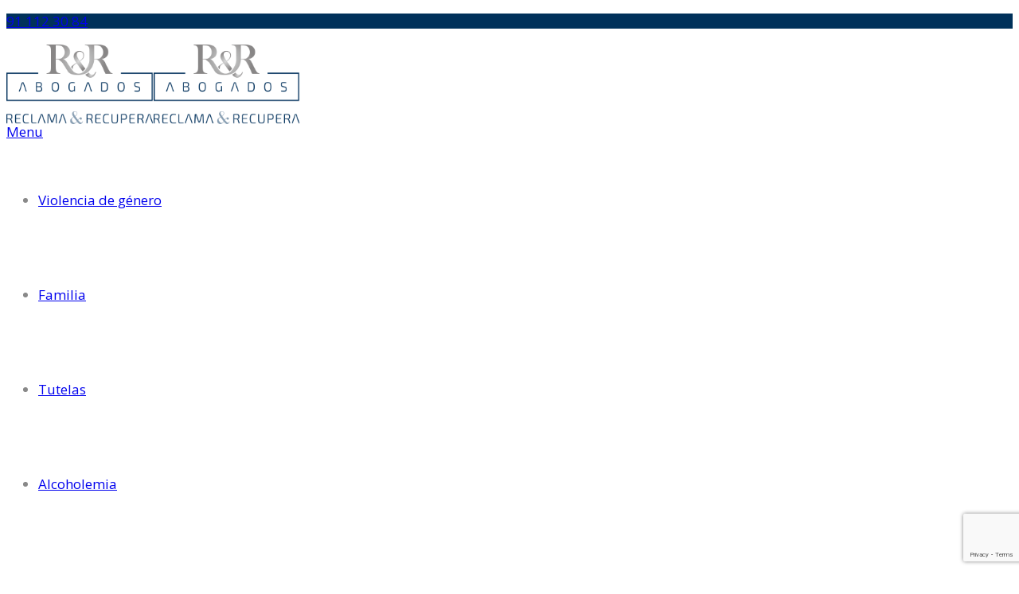

--- FILE ---
content_type: text/html; charset=UTF-8
request_url: https://www.reclamayrecupera.com/2019/04/11/
body_size: 26359
content:
<!DOCTYPE html>
<html lang="es">
<head>
	<meta charset="UTF-8" />
	<meta name="viewport" content="width=device-width, initial-scale=1, maximum-scale=1">
	<meta name="format-detection" content="telephone=no">
	<title>11 abril, 2019 - Reclama y Recupera Abogados</title>
	<link rel="profile" href="http://gmpg.org/xfn/11" />
	<link rel="pingback" href="https://www.reclamayrecupera.com/xmlrpc.php" />
    		<link rel="icon" type="image/x-icon" href="https://www.reclamayrecupera.com/wp-content/themes/lawoffice/skins/lawoffice/images/favicon.ico" />
    	<meta name='robots' content='noindex, follow' />
	<style>img:is([sizes="auto" i], [sizes^="auto," i]) { contain-intrinsic-size: 3000px 1500px }</style>
	
<!-- Google Tag Manager for WordPress by gtm4wp.com -->
<script data-cfasync="false" data-pagespeed-no-defer>
	var gtm4wp_datalayer_name = "dataLayer";
	var dataLayer = dataLayer || [];
</script>
<!-- End Google Tag Manager for WordPress by gtm4wp.com -->
	<!-- This site is optimized with the Yoast SEO plugin v26.8 - https://yoast.com/product/yoast-seo-wordpress/ -->
	<meta property="og:locale" content="es_ES" />
	<meta property="og:type" content="website" />
	<meta property="og:title" content="11 abril, 2019 - Reclama y Recupera Abogados" />
	<meta property="og:url" content="https://www.reclamayrecupera.com/2019/04/11/" />
	<meta property="og:site_name" content="Reclama y Recupera Abogados" />
	<meta name="twitter:card" content="summary_large_image" />
	<meta name="twitter:site" content="@reclamayrec" />
	<script type="application/ld+json" class="yoast-schema-graph">{"@context":"https://schema.org","@graph":[{"@type":"CollectionPage","@id":"https://www.reclamayrecupera.com/2019/04/11/","url":"https://www.reclamayrecupera.com/2019/04/11/","name":"11 abril, 2019 - Reclama y Recupera Abogados","isPartOf":{"@id":"https://www.reclamayrecupera.com/#website"},"primaryImageOfPage":{"@id":"https://www.reclamayrecupera.com/2019/04/11/#primaryimage"},"image":{"@id":"https://www.reclamayrecupera.com/2019/04/11/#primaryimage"},"thumbnailUrl":"https://www.reclamayrecupera.com/wp-content/uploads/2019/04/baja-maternidad.jpg","breadcrumb":{"@id":"https://www.reclamayrecupera.com/2019/04/11/#breadcrumb"},"inLanguage":"es"},{"@type":"ImageObject","inLanguage":"es","@id":"https://www.reclamayrecupera.com/2019/04/11/#primaryimage","url":"https://www.reclamayrecupera.com/wp-content/uploads/2019/04/baja-maternidad.jpg","contentUrl":"https://www.reclamayrecupera.com/wp-content/uploads/2019/04/baja-maternidad.jpg","width":800,"height":450,"caption":"baja maternidad"},{"@type":"BreadcrumbList","@id":"https://www.reclamayrecupera.com/2019/04/11/#breadcrumb","itemListElement":[{"@type":"ListItem","position":1,"name":"Portada","item":"https://www.reclamayrecupera.com/"},{"@type":"ListItem","position":2,"name":"Archivos por 11 abril, 2019"}]},{"@type":"WebSite","@id":"https://www.reclamayrecupera.com/#website","url":"https://www.reclamayrecupera.com/","name":"Reclama y Recupera Abogados","description":"Despacho de Abogados","potentialAction":[{"@type":"SearchAction","target":{"@type":"EntryPoint","urlTemplate":"https://www.reclamayrecupera.com/?s={search_term_string}"},"query-input":{"@type":"PropertyValueSpecification","valueRequired":true,"valueName":"search_term_string"}}],"inLanguage":"es"}]}</script>
	<!-- / Yoast SEO plugin. -->


<link rel='dns-prefetch' href='//fonts.googleapis.com' />
<link rel="alternate" type="application/rss+xml" title="Reclama y Recupera Abogados &raquo; Feed" href="https://www.reclamayrecupera.com/feed/" />
<link rel="alternate" type="application/rss+xml" title="Reclama y Recupera Abogados &raquo; Feed de los comentarios" href="https://www.reclamayrecupera.com/comments/feed/" />
			<meta property="og:type" content="website" />
			<meta property="og:site_name" content="Reclama y Recupera Abogados" />
			<meta property="og:description" content="Despacho de Abogados" />
			<script type="text/javascript">
/* <![CDATA[ */
window._wpemojiSettings = {"baseUrl":"https:\/\/s.w.org\/images\/core\/emoji\/15.0.3\/72x72\/","ext":".png","svgUrl":"https:\/\/s.w.org\/images\/core\/emoji\/15.0.3\/svg\/","svgExt":".svg","source":{"concatemoji":"https:\/\/www.reclamayrecupera.com\/wp-includes\/js\/wp-emoji-release.min.js?ver=6.7.4"}};
/*! This file is auto-generated */
!function(i,n){var o,s,e;function c(e){try{var t={supportTests:e,timestamp:(new Date).valueOf()};sessionStorage.setItem(o,JSON.stringify(t))}catch(e){}}function p(e,t,n){e.clearRect(0,0,e.canvas.width,e.canvas.height),e.fillText(t,0,0);var t=new Uint32Array(e.getImageData(0,0,e.canvas.width,e.canvas.height).data),r=(e.clearRect(0,0,e.canvas.width,e.canvas.height),e.fillText(n,0,0),new Uint32Array(e.getImageData(0,0,e.canvas.width,e.canvas.height).data));return t.every(function(e,t){return e===r[t]})}function u(e,t,n){switch(t){case"flag":return n(e,"\ud83c\udff3\ufe0f\u200d\u26a7\ufe0f","\ud83c\udff3\ufe0f\u200b\u26a7\ufe0f")?!1:!n(e,"\ud83c\uddfa\ud83c\uddf3","\ud83c\uddfa\u200b\ud83c\uddf3")&&!n(e,"\ud83c\udff4\udb40\udc67\udb40\udc62\udb40\udc65\udb40\udc6e\udb40\udc67\udb40\udc7f","\ud83c\udff4\u200b\udb40\udc67\u200b\udb40\udc62\u200b\udb40\udc65\u200b\udb40\udc6e\u200b\udb40\udc67\u200b\udb40\udc7f");case"emoji":return!n(e,"\ud83d\udc26\u200d\u2b1b","\ud83d\udc26\u200b\u2b1b")}return!1}function f(e,t,n){var r="undefined"!=typeof WorkerGlobalScope&&self instanceof WorkerGlobalScope?new OffscreenCanvas(300,150):i.createElement("canvas"),a=r.getContext("2d",{willReadFrequently:!0}),o=(a.textBaseline="top",a.font="600 32px Arial",{});return e.forEach(function(e){o[e]=t(a,e,n)}),o}function t(e){var t=i.createElement("script");t.src=e,t.defer=!0,i.head.appendChild(t)}"undefined"!=typeof Promise&&(o="wpEmojiSettingsSupports",s=["flag","emoji"],n.supports={everything:!0,everythingExceptFlag:!0},e=new Promise(function(e){i.addEventListener("DOMContentLoaded",e,{once:!0})}),new Promise(function(t){var n=function(){try{var e=JSON.parse(sessionStorage.getItem(o));if("object"==typeof e&&"number"==typeof e.timestamp&&(new Date).valueOf()<e.timestamp+604800&&"object"==typeof e.supportTests)return e.supportTests}catch(e){}return null}();if(!n){if("undefined"!=typeof Worker&&"undefined"!=typeof OffscreenCanvas&&"undefined"!=typeof URL&&URL.createObjectURL&&"undefined"!=typeof Blob)try{var e="postMessage("+f.toString()+"("+[JSON.stringify(s),u.toString(),p.toString()].join(",")+"));",r=new Blob([e],{type:"text/javascript"}),a=new Worker(URL.createObjectURL(r),{name:"wpTestEmojiSupports"});return void(a.onmessage=function(e){c(n=e.data),a.terminate(),t(n)})}catch(e){}c(n=f(s,u,p))}t(n)}).then(function(e){for(var t in e)n.supports[t]=e[t],n.supports.everything=n.supports.everything&&n.supports[t],"flag"!==t&&(n.supports.everythingExceptFlag=n.supports.everythingExceptFlag&&n.supports[t]);n.supports.everythingExceptFlag=n.supports.everythingExceptFlag&&!n.supports.flag,n.DOMReady=!1,n.readyCallback=function(){n.DOMReady=!0}}).then(function(){return e}).then(function(){var e;n.supports.everything||(n.readyCallback(),(e=n.source||{}).concatemoji?t(e.concatemoji):e.wpemoji&&e.twemoji&&(t(e.twemoji),t(e.wpemoji)))}))}((window,document),window._wpemojiSettings);
/* ]]> */
</script>
<link property="stylesheet" rel='stylesheet' id='jquery_reject-style-css' href='https://www.reclamayrecupera.com/wp-content/themes/lawoffice/js/jreject/css/jquery.reject.css' type='text/css' media='all' />
<link property="stylesheet" rel='stylesheet' id='trx_addons-icons-css' href='https://www.reclamayrecupera.com/wp-content/plugins/trx_addons/css/font-icons/css/trx_addons_icons.css' type='text/css' media='all' />
<style id='wp-emoji-styles-inline-css' type='text/css'>

	img.wp-smiley, img.emoji {
		display: inline !important;
		border: none !important;
		box-shadow: none !important;
		height: 1em !important;
		width: 1em !important;
		margin: 0 0.07em !important;
		vertical-align: -0.1em !important;
		background: none !important;
		padding: 0 !important;
	}
</style>
<link property="stylesheet" rel='stylesheet' id='wp-block-library-css' href='https://www.reclamayrecupera.com/wp-includes/css/dist/block-library/style.min.css' type='text/css' media='all' />
<style id='classic-theme-styles-inline-css' type='text/css'>
/*! This file is auto-generated */
.wp-block-button__link{color:#fff;background-color:#32373c;border-radius:9999px;box-shadow:none;text-decoration:none;padding:calc(.667em + 2px) calc(1.333em + 2px);font-size:1.125em}.wp-block-file__button{background:#32373c;color:#fff;text-decoration:none}
</style>
<style id='global-styles-inline-css' type='text/css'>
:root{--wp--preset--aspect-ratio--square: 1;--wp--preset--aspect-ratio--4-3: 4/3;--wp--preset--aspect-ratio--3-4: 3/4;--wp--preset--aspect-ratio--3-2: 3/2;--wp--preset--aspect-ratio--2-3: 2/3;--wp--preset--aspect-ratio--16-9: 16/9;--wp--preset--aspect-ratio--9-16: 9/16;--wp--preset--color--black: #000000;--wp--preset--color--cyan-bluish-gray: #abb8c3;--wp--preset--color--white: #ffffff;--wp--preset--color--pale-pink: #f78da7;--wp--preset--color--vivid-red: #cf2e2e;--wp--preset--color--luminous-vivid-orange: #ff6900;--wp--preset--color--luminous-vivid-amber: #fcb900;--wp--preset--color--light-green-cyan: #7bdcb5;--wp--preset--color--vivid-green-cyan: #00d084;--wp--preset--color--pale-cyan-blue: #8ed1fc;--wp--preset--color--vivid-cyan-blue: #0693e3;--wp--preset--color--vivid-purple: #9b51e0;--wp--preset--gradient--vivid-cyan-blue-to-vivid-purple: linear-gradient(135deg,rgba(6,147,227,1) 0%,rgb(155,81,224) 100%);--wp--preset--gradient--light-green-cyan-to-vivid-green-cyan: linear-gradient(135deg,rgb(122,220,180) 0%,rgb(0,208,130) 100%);--wp--preset--gradient--luminous-vivid-amber-to-luminous-vivid-orange: linear-gradient(135deg,rgba(252,185,0,1) 0%,rgba(255,105,0,1) 100%);--wp--preset--gradient--luminous-vivid-orange-to-vivid-red: linear-gradient(135deg,rgba(255,105,0,1) 0%,rgb(207,46,46) 100%);--wp--preset--gradient--very-light-gray-to-cyan-bluish-gray: linear-gradient(135deg,rgb(238,238,238) 0%,rgb(169,184,195) 100%);--wp--preset--gradient--cool-to-warm-spectrum: linear-gradient(135deg,rgb(74,234,220) 0%,rgb(151,120,209) 20%,rgb(207,42,186) 40%,rgb(238,44,130) 60%,rgb(251,105,98) 80%,rgb(254,248,76) 100%);--wp--preset--gradient--blush-light-purple: linear-gradient(135deg,rgb(255,206,236) 0%,rgb(152,150,240) 100%);--wp--preset--gradient--blush-bordeaux: linear-gradient(135deg,rgb(254,205,165) 0%,rgb(254,45,45) 50%,rgb(107,0,62) 100%);--wp--preset--gradient--luminous-dusk: linear-gradient(135deg,rgb(255,203,112) 0%,rgb(199,81,192) 50%,rgb(65,88,208) 100%);--wp--preset--gradient--pale-ocean: linear-gradient(135deg,rgb(255,245,203) 0%,rgb(182,227,212) 50%,rgb(51,167,181) 100%);--wp--preset--gradient--electric-grass: linear-gradient(135deg,rgb(202,248,128) 0%,rgb(113,206,126) 100%);--wp--preset--gradient--midnight: linear-gradient(135deg,rgb(2,3,129) 0%,rgb(40,116,252) 100%);--wp--preset--font-size--small: 13px;--wp--preset--font-size--medium: 20px;--wp--preset--font-size--large: 36px;--wp--preset--font-size--x-large: 42px;--wp--preset--spacing--20: 0.44rem;--wp--preset--spacing--30: 0.67rem;--wp--preset--spacing--40: 1rem;--wp--preset--spacing--50: 1.5rem;--wp--preset--spacing--60: 2.25rem;--wp--preset--spacing--70: 3.38rem;--wp--preset--spacing--80: 5.06rem;--wp--preset--shadow--natural: 6px 6px 9px rgba(0, 0, 0, 0.2);--wp--preset--shadow--deep: 12px 12px 50px rgba(0, 0, 0, 0.4);--wp--preset--shadow--sharp: 6px 6px 0px rgba(0, 0, 0, 0.2);--wp--preset--shadow--outlined: 6px 6px 0px -3px rgba(255, 255, 255, 1), 6px 6px rgba(0, 0, 0, 1);--wp--preset--shadow--crisp: 6px 6px 0px rgba(0, 0, 0, 1);}:where(.is-layout-flex){gap: 0.5em;}:where(.is-layout-grid){gap: 0.5em;}body .is-layout-flex{display: flex;}.is-layout-flex{flex-wrap: wrap;align-items: center;}.is-layout-flex > :is(*, div){margin: 0;}body .is-layout-grid{display: grid;}.is-layout-grid > :is(*, div){margin: 0;}:where(.wp-block-columns.is-layout-flex){gap: 2em;}:where(.wp-block-columns.is-layout-grid){gap: 2em;}:where(.wp-block-post-template.is-layout-flex){gap: 1.25em;}:where(.wp-block-post-template.is-layout-grid){gap: 1.25em;}.has-black-color{color: var(--wp--preset--color--black) !important;}.has-cyan-bluish-gray-color{color: var(--wp--preset--color--cyan-bluish-gray) !important;}.has-white-color{color: var(--wp--preset--color--white) !important;}.has-pale-pink-color{color: var(--wp--preset--color--pale-pink) !important;}.has-vivid-red-color{color: var(--wp--preset--color--vivid-red) !important;}.has-luminous-vivid-orange-color{color: var(--wp--preset--color--luminous-vivid-orange) !important;}.has-luminous-vivid-amber-color{color: var(--wp--preset--color--luminous-vivid-amber) !important;}.has-light-green-cyan-color{color: var(--wp--preset--color--light-green-cyan) !important;}.has-vivid-green-cyan-color{color: var(--wp--preset--color--vivid-green-cyan) !important;}.has-pale-cyan-blue-color{color: var(--wp--preset--color--pale-cyan-blue) !important;}.has-vivid-cyan-blue-color{color: var(--wp--preset--color--vivid-cyan-blue) !important;}.has-vivid-purple-color{color: var(--wp--preset--color--vivid-purple) !important;}.has-black-background-color{background-color: var(--wp--preset--color--black) !important;}.has-cyan-bluish-gray-background-color{background-color: var(--wp--preset--color--cyan-bluish-gray) !important;}.has-white-background-color{background-color: var(--wp--preset--color--white) !important;}.has-pale-pink-background-color{background-color: var(--wp--preset--color--pale-pink) !important;}.has-vivid-red-background-color{background-color: var(--wp--preset--color--vivid-red) !important;}.has-luminous-vivid-orange-background-color{background-color: var(--wp--preset--color--luminous-vivid-orange) !important;}.has-luminous-vivid-amber-background-color{background-color: var(--wp--preset--color--luminous-vivid-amber) !important;}.has-light-green-cyan-background-color{background-color: var(--wp--preset--color--light-green-cyan) !important;}.has-vivid-green-cyan-background-color{background-color: var(--wp--preset--color--vivid-green-cyan) !important;}.has-pale-cyan-blue-background-color{background-color: var(--wp--preset--color--pale-cyan-blue) !important;}.has-vivid-cyan-blue-background-color{background-color: var(--wp--preset--color--vivid-cyan-blue) !important;}.has-vivid-purple-background-color{background-color: var(--wp--preset--color--vivid-purple) !important;}.has-black-border-color{border-color: var(--wp--preset--color--black) !important;}.has-cyan-bluish-gray-border-color{border-color: var(--wp--preset--color--cyan-bluish-gray) !important;}.has-white-border-color{border-color: var(--wp--preset--color--white) !important;}.has-pale-pink-border-color{border-color: var(--wp--preset--color--pale-pink) !important;}.has-vivid-red-border-color{border-color: var(--wp--preset--color--vivid-red) !important;}.has-luminous-vivid-orange-border-color{border-color: var(--wp--preset--color--luminous-vivid-orange) !important;}.has-luminous-vivid-amber-border-color{border-color: var(--wp--preset--color--luminous-vivid-amber) !important;}.has-light-green-cyan-border-color{border-color: var(--wp--preset--color--light-green-cyan) !important;}.has-vivid-green-cyan-border-color{border-color: var(--wp--preset--color--vivid-green-cyan) !important;}.has-pale-cyan-blue-border-color{border-color: var(--wp--preset--color--pale-cyan-blue) !important;}.has-vivid-cyan-blue-border-color{border-color: var(--wp--preset--color--vivid-cyan-blue) !important;}.has-vivid-purple-border-color{border-color: var(--wp--preset--color--vivid-purple) !important;}.has-vivid-cyan-blue-to-vivid-purple-gradient-background{background: var(--wp--preset--gradient--vivid-cyan-blue-to-vivid-purple) !important;}.has-light-green-cyan-to-vivid-green-cyan-gradient-background{background: var(--wp--preset--gradient--light-green-cyan-to-vivid-green-cyan) !important;}.has-luminous-vivid-amber-to-luminous-vivid-orange-gradient-background{background: var(--wp--preset--gradient--luminous-vivid-amber-to-luminous-vivid-orange) !important;}.has-luminous-vivid-orange-to-vivid-red-gradient-background{background: var(--wp--preset--gradient--luminous-vivid-orange-to-vivid-red) !important;}.has-very-light-gray-to-cyan-bluish-gray-gradient-background{background: var(--wp--preset--gradient--very-light-gray-to-cyan-bluish-gray) !important;}.has-cool-to-warm-spectrum-gradient-background{background: var(--wp--preset--gradient--cool-to-warm-spectrum) !important;}.has-blush-light-purple-gradient-background{background: var(--wp--preset--gradient--blush-light-purple) !important;}.has-blush-bordeaux-gradient-background{background: var(--wp--preset--gradient--blush-bordeaux) !important;}.has-luminous-dusk-gradient-background{background: var(--wp--preset--gradient--luminous-dusk) !important;}.has-pale-ocean-gradient-background{background: var(--wp--preset--gradient--pale-ocean) !important;}.has-electric-grass-gradient-background{background: var(--wp--preset--gradient--electric-grass) !important;}.has-midnight-gradient-background{background: var(--wp--preset--gradient--midnight) !important;}.has-small-font-size{font-size: var(--wp--preset--font-size--small) !important;}.has-medium-font-size{font-size: var(--wp--preset--font-size--medium) !important;}.has-large-font-size{font-size: var(--wp--preset--font-size--large) !important;}.has-x-large-font-size{font-size: var(--wp--preset--font-size--x-large) !important;}
:where(.wp-block-post-template.is-layout-flex){gap: 1.25em;}:where(.wp-block-post-template.is-layout-grid){gap: 1.25em;}
:where(.wp-block-columns.is-layout-flex){gap: 2em;}:where(.wp-block-columns.is-layout-grid){gap: 2em;}
:root :where(.wp-block-pullquote){font-size: 1.5em;line-height: 1.6;}
</style>
<link property="stylesheet" rel='stylesheet' id='contact-form-7-css' href='https://www.reclamayrecupera.com/wp-content/plugins/contact-form-7/includes/css/styles.css' type='text/css' media='all' />
<link property="stylesheet" rel='stylesheet' id='cookie-law-info-css' href='https://www.reclamayrecupera.com/wp-content/plugins/cookie-law-info/legacy/public/css/cookie-law-info-public.css' type='text/css' media='all' />
<link property="stylesheet" rel='stylesheet' id='cookie-law-info-gdpr-css' href='https://www.reclamayrecupera.com/wp-content/plugins/cookie-law-info/legacy/public/css/cookie-law-info-gdpr.css' type='text/css' media='all' />
<link property="stylesheet" rel='stylesheet' id='magnific-popup-css' href='https://www.reclamayrecupera.com/wp-content/plugins/trx_addons/js/magnific/magnific-popup.min.css' type='text/css' media='all' />
<link property="stylesheet" rel='stylesheet' id='wpcf7-redirect-script-frontend-css' href='https://www.reclamayrecupera.com/wp-content/plugins/wpcf7-redirect/build/css/wpcf7-redirect-frontend.min.css' type='text/css' media='all' />
<link property="stylesheet" rel='stylesheet' id='custom-menu-style-css' href='https://www.reclamayrecupera.com/wp-content/themes/lawoffice/admin/tools/custom_menu/custom_menu.css' type='text/css' media='all' />
<link property="stylesheet" rel='stylesheet' id='theme-font-Open-Sans-css' href='https://fonts.googleapis.com/css?family=Open+Sans:100,100italic,300,300italic,400,400italic,700,700italic&#038;subset=latin,latin-ext,cyrillic,cyrillic-ext' type='text/css' media='all' />
<link property="stylesheet" rel='stylesheet' id='theme-font-Exo-css' href='https://fonts.googleapis.com/css?family=Exo:100,100italic,300,300italic,400,400italic,700,700italic&#038;subset=latin,latin-ext,cyrillic,cyrillic-ext' type='text/css' media='all' />
<link property="stylesheet" rel='stylesheet' id='fontello-css' href='https://www.reclamayrecupera.com/wp-content/themes/lawoffice/css/fontello/css/fontello.css' type='text/css' media='all' />
<link property="stylesheet" rel='stylesheet' id='animation-css' href='https://www.reclamayrecupera.com/wp-content/themes/lawoffice/css/fontello/css/animation.css' type='text/css' media='all' />
<link property="stylesheet" rel='stylesheet' id='main-style-css' href='https://www.reclamayrecupera.com/wp-content/themes/lawoffice/style.css' type='text/css' media='all' />
<link property="stylesheet" rel='stylesheet' id='magnific-style-css' href='https://www.reclamayrecupera.com/wp-content/themes/lawoffice/js/magnific-popup/magnific-popup.css' type='text/css' media='all' />
<link property="stylesheet" rel='stylesheet' id='messages-style-css' href='https://www.reclamayrecupera.com/wp-content/themes/lawoffice/js/messages/_messages.css' type='text/css' media='all' />
<link property="stylesheet" rel='stylesheet' id='ihover-styles-css' href='https://www.reclamayrecupera.com/wp-content/themes/lawoffice/css/ihover.css' type='text/css' media='all' />
<link property="stylesheet" rel='stylesheet' id='shortcodes-css' href='https://www.reclamayrecupera.com/wp-content/themes/lawoffice/shortcodes/shortcodes.css' type='text/css' media='all' />
<link property="stylesheet" rel='stylesheet' id='theme-skin-css' href='https://www.reclamayrecupera.com/wp-content/themes/lawoffice/skins/lawoffice/lawoffice.css' type='text/css' media='all' />
<style id='theme-skin-inline-css' type='text/css'>

		
				body, button, input, select, textarea {
					font-family: 'Open Sans', sans-serif;
				}
				body {
					font-size: 17px;
					font-weight: 400;
					line-height: 19px;
					color: #898989;
					
					
				}
			
					h1, .h1 {
						font-family: 'Exo', sans-serif;
						font-size: 48px;
						font-weight: 100;
						line-height: 60px;
						color: #222222;
						
						
					}
					h1 a, .h1 a {
						color: #222222;
					}
				
					h2, .h2 {
						font-family: 'Exo', sans-serif;
						font-size: 36px;
						font-weight: 100;
						line-height: 43px;
						color: #222222;
						
						
					}
					h2 a, .h2 a {
						color: #222222;
					}
				
					h3, .h3 {
						font-family: 'Exo', sans-serif;
						font-size: 24px;
						font-weight: 100;
						line-height: 28px;
						color: #222222;
						
						
					}
					h3 a, .h3 a {
						color: #222222;
					}
				
					h4, .h4 {
						font-family: 'Exo', sans-serif;
						font-size: 20px;
						font-weight: 300;
						line-height: 24px;
						color: #222222;
						
						
					}
					h4 a, .h4 a {
						color: #222222;
					}
				
					h5, .h5 {
						font-family: 'Exo', sans-serif;
						font-size: 18px;
						font-weight: 300;
						line-height: 20px;
						color: #222222;
						
						
					}
					h5 a, .h5 a {
						color: #222222;
					}
				
					h6, .h6 {
						font-family: 'Exo', sans-serif;
						font-size: 16px;
						font-weight: 300;
						line-height: 18px;
						color: #222222;
						
						
					}
					h6 a, .h6 a {
						color: #222222;
					}
				
	
		
			.topWrap .topMenuStyleFon > ul > li ul,
			.topWrap .topMenuStyleLine > ul > li ul {
				width: 250px;
			}
			.topWrap .topMenuStyleFon > ul > li ul li ul {
				left: 260px;
			}
			.menu_right .topWrap .topMenuStyleFon ul.submenu_left {
				left: -260px !important;
			}

			.topWrap .topMenuStyleLine > ul > li ul li ul {
				left: 252px;
			}
			.menu_right .topWrap .topMenuStyleLine ul.submenu_left {
				left: -254px !important;
			}
			ul#mainmenu .menu-panel ul.columns > li ul {
				max-width: 250px;
			}

		
	
		
			header.noFixMenu .topWrap .logo {
				height: 100px;
			}
			header.noFixMenu .topWrap .logo img {
				height: 100px;
			}
			header.noFixMenu .topWrap .logo .logo_text {
				line-height: 100px;
			}
			header.noFixMenu.menu_right .topWrap .openRightMenu,
			header.noFixMenu.menu_right .topWrap .search {
				margin-top: 53px;
				margin-bottom: 57px;
			}
			header.noFixMenu.menu_right .topWrap .topMenuStyleLine > ul > li,
			header.noFixMenu.menu_right .topWrap .topMenuStyleFon > ul > li {
				padding-top: 50px;
				padding-bottom: 50px;
			}
			header.noFixMenu.menu_right .topWrap .topMenuStyleFon > ul#mainmenu > li > .menu-panel,
			header.noFixMenu.menu_right .topWrap .topMenuStyleFon > ul > li > ul {
				top: 87px;
			}
			header.noFixMenu.menu_right .topWrap .topMenuStyleLine > ul#mainmenu > li > .menu-panel,
			header.noFixMenu.menu_right .topWrap .topMenuStyleLine > ul > li > ul {
				top: 120px;
			}
		
	
		
			header.noFixMenu .topWrap .logo {
				padding: 20px 0 0 0;
			}
		
	
		
			.sliderHomeBullets {
				height: 500px;
			}
		
	
		
a:hover,
.theme_accent,
.topWrap .topMenuStyleFon > ul > li > a:hover,
.topWrap .topMenuStyleLine > ul > li > a:hover,
.topWrap .topMenuStyleFon > ul > li.highlight > a,
.topWrap .topMenuStyleLine > ul > li.highlight > a,
.topTabsWrap .speedBar a:hover,
.topWrap .topMenuStyleFon > ul li a:hover,
.topWrap .topMenuStyleFon > ul > li.sfHover > a,
.topWrap .topMenuStyleFon > ul > li > a.sf-with-ul:hover,
.topWrap .topMenuStyleFon > ul > li ul a.sf-with-ul:after,
.topWrap .topMenuStyleLine > ul > li ul li a:hover,
.topMenuStyleFon ul#mainmenu .menu-panel ul.columns > li > a,
.topMenuStyleFon ul#mainmenu .menu-panel ul.columns > li a:hover,
.topMenuStyleFon ul#mainmenu .menu-panel ul.columns > li ul li a:hover,
.topMenuStyleFon ul#mainmenu .menu-panel ul.thumb_title > li > a,
.topMenuStyleFon ul#mainmenu .menu-panel ul.thumb_title > li > a:hover,
.infoPost a:hover, 
.tabsButton ul li a:hover,
.widgetWrap  ul  li:before,
.widget_popular_posts article h3:before,
.widgetTabs .widget_popular_posts article .post_info .post_date a:hover,
.sidebar .widget_popular_posts article .post_info .post_date a:hover,
.sidebar .widget_recent_posts article .post_info .post_date a:hover,
.main .widgetWrap a:hover,
.main .widgetWrap a:hover span,
.widgetWrap a:hover span,
.roundButton:hover a,
input[type="submit"]:hover,
input[type="button"]:hover,
.squareButton.border > a,
.roundButton.border > a,
.nav_pages_parts > a:hover,
.nav_comments > a:hover,
.comments_list a.comment-edit-link:hover,
.widget_area ul.tabs > li.squareButtonlite.ui-state-active > a,
#wp-calendar tbody td a,
#wp-calendar tbody td.today a:hover,
.wp-calendar tbody td a,
.wp-calendar tbody td.today a:hover,
blockquote cite,
blockquote cite a,
.sc_quote_title,
.sc_quote_title a,
.postLink a,
.masonry article .masonryInfo a:hover,
.masonry article .masonryInfo span.infoTags a:hover,
.relatedPostWrap article .relatedInfo a:hover,
.relatedPostWrap article .relatedInfo span.infoTags a:hover,
.infoPost span.infoTags a:hover,
.page404 p a,
.page404 .searchAnimation.sFocus .searchIcon,
.sc_team .sc_team_item .sc_team_item_position,
.copyWrap a,
.comments .commBody li.commItem .replyWrap .posted a:hover,
.comments .commBody li.commItem h4 a:hover,
.ratingItem span:before,
.reviewBlock .totalRating,
.widget_area .contactInfo .fContact:before,
.widget_area .widgetWrap a:hover,
.widget_area .widgetWrap a:hover span,
.widget_area .widgetWrap ul > li > a:hover,
.widget_area .widgetWrap ul > li > a:hover span,
.footerStyleLight .widget_area article .post_title:before,
.footerStyleLight .widget_area article .post_info a:hover,
.footerStyleLight .widget_area article .post_info .post_date a:hover,
.sc_list_style_arrows li:before,
.sc_list_style_arrows li a:hover,
.sc_list_style_iconed li a:hover,
.sc_accordion.sc_accordion_style_1 .sc_accordion_item .sc_accordion_title,
.sc_accordion.sc_accordion_style_2 .sc_accordion_item.sc_active .sc_accordion_title,
.sc_accordion.sc_accordion_style_3 .sc_accordion_item.sc_active .sc_accordion_title,
.sc_toggles.sc_toggles_style_1 .sc_toggles_item .sc_toggles_title,
.sc_toggles.sc_toggles_style_1 .sc_toggles_item .sc_toggles_title:before,
.sc_toggles.sc_toggles_style_2 .sc_toggles_item.sc_active .sc_toggles_title,
.sc_toggles.sc_toggles_style_2 .sc_toggles_item.sc_active .sc_toggles_title:before,
.sc_toggles.sc_toggles_style_3 .sc_toggles_item.sc_active .sc_toggles_title,
.sc_tabs .sc_tabs_titles li a:hover,
.sc_dropcaps.sc_dropcaps_style_3 .sc_dropcap,
.sc_dropcaps.sc_dropcaps_style_4 .sc_dropcap,
.sc_dropcaps.sc_dropcaps_style_5 .sc_dropcap,
.sc_dropcaps.sc_dropcaps_style_6 .sc_dropcap,
.sc_highlight.sc_highlight_style_2,
.sc_tooltip_parent,
.sc_title_icon:before,
.sc_scroll_controls .flex-direction-nav a:hover:before,
.sc_testimonials_style_1 .flex-direction-nav a:hover:before,
.sc_testimonials_style_3 .flex-direction-nav a:hover:before,
.sc_testimonials_style_3 .flex-direction-nav a:active:before,
.pagination .pageLibrary > li.libPage > .pageFocusBlock .flex-direction-nav a:hover:before,
.topWrap .usermenu_area ul.usermenu_list li.usermenu_currency > a:hover,
.topWrap .usermenu_area ul.usermenu_list li.usermenu_currency > a,
.topWrap .usermenu_area ul.usermenu_list li.usermenu_currency.sfHover > a,
.topWrap .usermenu_area ul.usermenu_list li ul li a:hover,
.topWrap .usermenu_area ul.usermenu_list li.usermenu_cart .widget_area ul li a:hover,
.sidemenu_wrap .usermenu_area ul.usermenu_list li.usermenu_currency > a:hover,
.sidemenu_wrap .usermenu_area ul.usermenu_list li.usermenu_currency > a,
.sidemenu_wrap .usermenu_area ul.usermenu_list li.usermenu_currency.sfHover > a,
.sidemenu_wrap .usermenu_area ul.usermenu_list li ul li a:hover,
.sidemenu_wrap .usermenu_area ul.usermenu_list li.usermenu_cart .widget_area ul li a:hover,
.sc_blogger a:hover,
.sc_blogger.style_date .load_more:before,
.sc_blogger.style_date .sc_blogger_item .sc_blogger_date .day_month,
.sc_blogger.style_date .sc_blogger_item .sc_blogger_info .comments_number,
.sc_blogger.style_accordion .sc_blogger_info .comments_number,
.widgetTabs .widgetTop ul > li:not(.tabs):before,
.widgetTabs .widgetTop ul > li:not(.tabs) > a:hover,
.widgetTabs .widgetTop ul > li:not(.tabs) > a:hover span,
.widgetTabs .widgetTop.widget_popular_posts article .post_title:before,
.swpRightPos .tabsMenuBody a:hover,
.swpRightPos .tabsMenuBody a:hover:before,
.openRightMenu:hover:before,
.topWrap .search:not(.searchOpen):hover:before,
.user-popUp .formItems.loginFormBody .remember .forgotPwd,
.user-popUp .formItems.loginFormBody .loginProblem,
.user-popUp .formItems.registerFormBody .i-agree a,
.sc_slider_pagination_area .flex-control-nav.manual .slide_info .slide_title,
h1 > a, h2 > a, h4 > a, h5 > a, h6 > a,
.h1 > a, .h2 > a, .h4 > a, .h5 > a, .h6 > a,
.sc_blogger a,
.relatedPostWrap article .relatedInfo a,
.sc_list_style_iconed li:before,
.sc_list_style_arrows li:before,
.sc_team .sc_team_item .sc_team_item_title,
.sc_team .sc_team_item .sc_team_item_title a,
.footerStyleLight .footerWidget .widgetWrap .title,
#wp-calendar thead th span,
.wp-calendar thead th span,
#footerStyleLight .footerWidget .wp-calendar thead th,
.footerStyleLight .footerWidget .wp-calendar thead th,
#wp-calendar thead tr th,
.wp-calendar thead tr + tr th,
/* added in lawoffice */
.page404 .h2,
.usermenu_area .sidemenu_button i,
.relatedPostWrap article .relatedInfo .separator,
.relatedPostWrap article .relatedInfo span.infoTags a,
.openResponsiveMenu:hover,
.sidemenu_wrap .sidemenu_area ul li ul li ul li a:hover,
.sidebar > .widget > ul > li a:hover,
.booking_weekdays_custom,
.woocommerce div.product span.price, .woocommerce div.product p.price, .woocommerce #content div.product span.price, .woocommerce #content div.product p.price, .woocommerce-page div.product span.price, .woocommerce-page div.product p.price, .woocommerce-page #content div.product span.price, .woocommerce-page #content div.product p.price,
ul > li.share > ul.shareDrop > li > a:hover
{ color:#00315a; }

.topWrap .topMenuStyleLine > ul > li ul li a:hover,
.footerStyleDark .widget_area a.button:hover,
.flip-clock-wrapper ul li a div div.inn,
.footerStyleDark .widget_area .squareButton > a,
.tabsButton ul li.ui-tabs-active a,
/* added in lawoffice */
.sc_testimonials .flex-direction-nav a:hover:after,
.sc_testimonials .flex-direction-nav a:hover:before,
.themerex_message_info,
.themerex_message_info .themerex_message_close,
.themerex_message_info .themerex_message_icon,
.themerex_message_info .themerex_message_header,
.woocommerce div.product span.price, .woocommerce div.product p.price, .woocommerce #content div.product span.price, .woocommerce #content div.product p.price, .woocommerce-page div.product span.price, .woocommerce-page div.product p.price, .woocommerce-page #content div.product span.price, .woocommerce-page #content div.product p.price,
#booking_slot_form > div > a:hover,
.woocommerce ul.products li.product .price, .woocommerce-page ul.products li.product .price
{ color:#00315a !important; }

.theme_accent_bgc,
.sc_video_player:active .sc_video_play_button:after,
input[type="submit"]:active,
input[type="button"]:active,
.nav_pages_parts > span.page_num,
.nav_comments > span.current,
ul > li.likeActive:active > a,
.sc_table.sc_table_style_1 table tr:first-child th,
.sc_table.sc_table_style_1 table tr:first-child td,
.masonry article .status,
.post .postStatus,
.sc_team .sc_team_item .sc_team_item_avatar:after,
.itemPageFull .itemDescriptionWrap .toggleButton:active,
.footerWrap .footerWidget .sc_video_player:active .sc_video_play_button:after,
.topMenuStyleLine > ul .menu-panel,
.userFooterSection.global,
.sliderLogo .elastislide-wrapper nav span:active:before,
.sc_skills_bar .sc_skills_item .sc_skills_count,
.sc_skills_counter .sc_skills_item.sc_skills_style_3 .sc_skills_count,
.sc_skills_counter .sc_skills_item.sc_skills_style_4 .sc_skills_count,
.sc_skills_counter .sc_skills_item.sc_skills_style_4 .sc_skills_info,
.sc_dropcaps.sc_dropcaps_style_1 .sc_dropcap,
.sc_dropcaps.sc_dropcaps_style_2 .sc_dropcap,
.sc_tooltip_parent .sc_tooltip,
.sc_tooltip_parent .sc_tooltip:before,
.sc_title_bg:before,
.sc_accordion.sc_accordion_style_3 .sc_accordion_item .sc_accordion_title,
.sc_toggles.sc_toggles_style_3 .sc_toggles_item .sc_toggles_title,
.sc_scroll_controls .flex-direction-nav a:active,
.sc_testimonials_style_1 .flex-direction-nav a:active,
.sc_testimonials_style_3 .sc_testimonials_items,
.sc_testimonials_style_3 .flex-direction-nav li,
.sc_testimonials_style_3 .flex-direction-nav a,
.pagination .pageLibrary > li.libPage > .pageFocusBlock .flex-direction-nav a:active,
.sc_popup_light:before,
.user-popUp ul.loginHeadTab li.ui-tabs-active:before,
.sc_banner:before,
.global_bg,
.widgetWrap .tagcloud a:hover,
.widgetWrap .tagcloud a:active,
.sc_scroll_bar .swiper-scrollbar-drag:before,
.widgetTabs .widgetTop .tagcloud a:hover,
.widgetTabs .widgetTop .tagcloud a:active,
#custom_options .co_options #co_bg_images_list a.current,
#custom_options .co_options #co_bg_pattern_list a.current,
.fullScreenSlider.globalColor .sliderHomeBullets .rsContent:before,
.fullScreenSlider .sliderHomeBullets .rsContent .slide-3 .order p span,
ul.sc_list_style_disk li:before,
.sc_slider_pagination_area .flex-control-nav.manual .slide_date,
.sc_tabs.sc_tabs_style_2 .sc_tabs_titles li.ui-state-active a,
.sc_contact_form_custom .bubble label:hover,
.sc_contact_form_custom .bubble label.selected,
.sc_video_player:hover .sc_video_play_button:after,
.footerStyleLight .footerWidget .sc_video_player:hover .sc_video_play_button:after,
.sliderHomeBullets.slider_alias_13 .textPrice,
.sliderHomeBullets.slider_alias_13 .slide-2 .textPrice,
/* added in lawoffice */
.portfolio .isotopeElement .folioShowBlock:before,
.squareButton > a:hover,
.squareButton.active > span,
.squareButton.active > a,
.squareButton.ui-state-active > a,
.roundButton > a:active,
.squareButton > a:active,
.squareButton.global > a,
.squareButton.dark > a:active,
.squareButton.border > a:hover,
.roundButton.border:hover > a,
.sc_pricing_table .sc_pricing_columns .sc_pricing_title,
.sc_pricing_table .sc_pricing_columns:hover ul li.sc_pricing_title,
.sc_highlight.sc_highlight_style_1,
.topWrap .usermenu_area .phone_number,
.sc_pricing_table .sc_pricing_columns ul:hover,
.sc_accordion .sc_accordion_item.sc_active .sc_accordion_title:before,
.days_container_all .booking_day_container:hover .booking_day_slots,
.woocommerce a.button, .woocommerce button.button, .woocommerce input.button, .woocommerce #respond input#submit, .woocommerce #content input.button, .woocommerce-page a.button, .woocommerce-page button.button, .woocommerce-page input.button, .woocommerce-page #respond input#submit, .woocommerce-page #content input.button,
.woocommerce a.button.alt, .woocommerce button.button.alt, .woocommerce input.button.alt, .woocommerce #respond input#submit.alt, .woocommerce #content input.button.alt, .woocommerce-page a.button.alt, .woocommerce-page button.button.alt, .woocommerce-page input.button.alt, .woocommerce-page #respond input#submit.alt, .woocommerce-page #content input.button.alt,
.sliderHomeBullets.slider_alias_13 .order a
{ background-color:#00315a; }

#booking_submit_button,
.content .booking_clear_custom:hover,
.booking_book_now_custom,
.booking_book_now_custom:hover,
.booking_ok_button,
.booking_ok_button:hover,
.sliderHomeBullets.slider_alias_13 .order2 a:hover,
.themerex_message_dialog .themerex_message_button:hover,
.post-password-form input[type="submit"]:hover
{ background-color:#00315a !important; }

.sc_table.sc_table_style_1 table tr:first-child th,
.sc_table.sc_table_style_1 table tr:first-child td {
	border-top-color: #00315a;
}
.sc_table.sc_table_style_1 table tr:first-child th:first-child,
.sc_table.sc_table_style_1 table tr:first-child td:first-child {
	border-left-color: #00315a;
}
.sc_table.sc_table_style_1 table tr:first-child th:last-child,
.sc_table.sc_table_style_1 table tr:first-child td:last-child {
	border-right-color: #00315a;
}


.theme_accent_bg,
.ih-item.circle.effect1.colored .info,
.ih-item.circle.effect2.colored .info,
.ih-item.circle.effect3.colored .info,
.ih-item.circle.effect4.colored .info,
.ih-item.circle.effect5.colored .info .info-back,
.ih-item.circle.effect6.colored .info,
.ih-item.circle.effect7.colored .info,
.ih-item.circle.effect8.colored .info,
.ih-item.circle.effect9.colored .info,
.ih-item.circle.effect10.colored .info,
.ih-item.circle.effect11.colored .info,
.ih-item.circle.effect12.colored .info,
.ih-item.circle.effect13.colored .info,
.ih-item.circle.effect14.colored .info,
.ih-item.circle.effect15.colored .info,
.ih-item.circle.effect16.colored .info,
.ih-item.circle.effect18.colored .info .info-back,
.ih-item.circle.effect19.colored .info,
.ih-item.circle.effect20.colored .info .info-back,
.ih-item.square.effect1.colored .info,
.ih-item.square.effect2.colored .info,
.ih-item.square.effect3.colored .info,
.ih-item.square.effect4.colored .mask1,
.ih-item.square.effect4.colored .mask2,
.ih-item.square.effect5.colored .info,
.ih-item.square.effect6.colored .info,
.ih-item.square.effect7.colored .info,
.ih-item.square.effect8.colored .info,
.ih-item.square.effect9.colored .info .info-back,
.ih-item.square.effect10.colored .info,
.ih-item.square.effect11.colored .info,
.ih-item.square.effect12.colored .info,
.ih-item.square.effect13.colored .info,
.ih-item.square.effect14.colored .info,
.ih-item.square.effect15.colored .info
{ background:#00315a; }

.ih-item.circle.effect1.colored .info,
.ih-item.circle.effect2.colored .info,
.ih-item.circle.effect5.colored .info .info-back,
.ih-item.circle.effect19.colored .info,
.ih-item.circle.effect20.colored .info .info-back,
.ih-item.square.effect4.colored .mask1,
.ih-item.square.effect4.colored .mask2,
.ih-item.square.effect6.colored .info,
.ih-item.square.effect7.colored .info,
.ih-item.square.effect12.colored .info,
.ih-item.square.effect13.colored .info,
.sc_image_shape_round:hover figcaption,
.post .sc_image_shape_round:hover figcaption
{ background: rgba(0,49,90,0.6); }

.ih-item.circle.effect17.colored a:hover .img:before {
	box-shadow: inset 0 0 0 110px #00315a, inset 0 0 0 16px rgba(255, 255, 255, 0.8), 0 1px 2px rgba(0, 0, 0, 0.1);
	box-shadow: inset 0 0 0 110px rgba(0,49,90,0.6), inset 0 0 0 16px rgba(255, 255, 255, 0.8), 0 1px 2px rgba(0, 0, 0, 0.1);
}

.ih-item.circle.effect1 .spinner {
	border-right-color: #00315a;
	border-bottom-color: #00315a;
}

.mejs-embed, .mejs-embed body, .mejs-container .mejs-controls { background:#00315a !important; }
.mejs-controls .mejs-volume-button .mejs-volume-slider { background: rgba(0,49,90,0.7) !important; }

.top_panel_above .fullScreenSlider .topWrap,
.top_panel_above .fullScreenSlider .topWrap .topMenuStyleLine > ul > li ul,
.top_panel_above .fullScreenSlider .topWrap .topMenuStyleLine > ul > li .menu-panel { background-color: rgba(0,49,90,0.8);}

.sc_slider_flex .sc_slider_info,
.sc_slider_swiper .sc_slider_info,
.sc_slider_flex .flex-direction-nav li,
.sc_slider_swiper .flex-direction-nav li { background-color:rgba(0,49,90,0.8) !important; }

.theme_accent_border,
.postSharing > ul > li > a:active,
.postSharing > ul > li > span:active,
.squareButton.active > span,
.squareButton.active > a,
.roundButton > a:active,
.squareButton > a:active,
.squareButton > a:hover,
.squareButton.ui-state-active > a,
.squareButton.global > a,
.squareButton.dark > a:active,
.squareButton.border > a,
.roundButton.border > a,
.nav_pages_parts > span.page_num,
.nav_comments > span.current,
#wp-calendar thead tr th,
.wp-calendar thead tr + tr th,
.sc_skills_bar .sc_skills_item .sc_skills_count,
.itemPageFull .itemDescriptionWrap .toggleButton:active,
.footerWidget .sc_video_player:active .sc_video_play_button:after,
.topWrap .topMenuStyleLine > ul > li ul,
.topMenuStyleLine > ul#mainmenu ul.menu-panel,
.sc_scroll_controls .flex-direction-nav a:active,
.sc_testimonials_style_1 .flex-direction-nav a:active,
.pagination .flex-direction-nav a:active,
.sliderLogo .elastislide-wrapper nav span:active:before,
.sc_dropcaps.sc_dropcaps_style_4 .sc_dropcap,
.sc_dropcaps.sc_dropcaps_style_5 .sc_dropcap,
.sc_dropcaps.sc_dropcaps_style_6 .sc_dropcap,
.sc_accordion.sc_accordion_style_3 .sc_accordion_item,
.sc_toggles.sc_toggles_style_3 .sc_toggles_item,
.sc_tooltip_parent,
pre.code,
.widgetWrap .tagcloud a:hover,
.widgetWrap .tagcloud a:active,
.sc_accordion .sc_accordion_item.sc_active .sc_accordion_title:before,
.sc_accordion.sc_accordion_style_3 .sc_accordion_item.sc_active .sc_accordion_title:before
{ border-color:#00315a; }

.hover_red .sc_section:hover .sc_title
{ border-bottom-color:#00315a; }

::selection { background-color:#00315a;}
::-moz-selection { background-color:#00315a;}

/* WooCommerce colors */
.woocommerce a.button:hover, .woocommerce button.button:hover, .woocommerce input.button:hover, .woocommerce #respond input#submit:hover, .woocommerce #content input.button:hover, .woocommerce-page a.button:hover, .woocommerce-page button.button:hover, .woocommerce-page input.button:hover, .woocommerce-page #respond input#submit:hover, .woocommerce-page #content input.button:hover,
.woocommerce .quantity input[type="button"]:hover, .woocommerce #content input[type="button"]:hover, .woocommerce-page .quantity input[type="button"]:hover, .woocommerce-page #content .quantity input[type="button"]:hover,
.woocommerce ul.cart_list li > .amount, .woocommerce ul.product_list_widget li > .amount, .woocommerce-page ul.cart_list li > .amount, .woocommerce-page ul.product_list_widget li > .amount,
.woocommerce ul.cart_list li span .amount, .woocommerce ul.product_list_widget li span .amount, .woocommerce-page ul.cart_list li span .amount, .woocommerce-page ul.product_list_widget li span .amount,
.woocommerce ul.cart_list li ins .amount, .woocommerce ul.product_list_widget li ins .amount, .woocommerce-page ul.cart_list li ins .amount, .woocommerce-page ul.product_list_widget li ins .amount,
.woocommerce.widget_shopping_cart .total .amount, .woocommerce .widget_shopping_cart .total .amount, .woocommerce-page.widget_shopping_cart .total .amount, .woocommerce-page .widget_shopping_cart .total .amount,
.woocommerce a:hover h3, .woocommerce-page a:hover h3,
.woocommerce .cart-collaterals .order-total strong, .woocommerce-page .cart-collaterals .order-total strong,
.woocommerce .checkout #order_review .order-total .amount, .woocommerce-page .checkout #order_review .order-total .amount,
.woocommerce .star-rating, .woocommerce-page .star-rating, .woocommerce .star-rating:before, .woocommerce-page .star-rating:before,
.widget_area .widgetWrap ul > li .star-rating span, .woocommerce #review_form #respond .stars a, .woocommerce-page #review_form #respond .stars a
{
	color: #00315a;
}

/*.woocommerce .woocommerce-message:before, .woocommerce-page .woocommerce-message:before,*/.woocommerce .widget_price_filter .ui-slider .ui-slider-range,.woocommerce-page .widget_price_filter .ui-slider .ui-slider-range
{
	background-color: #00315a;
}

.woocommerce .widget_price_filter .ui-slider .ui-slider-handle, .woocommerce-page .widget_price_filter .ui-slider .ui-slider-handle
{
	background: #00315a;
}

.woocommerce .woocommerce-message, .woocommerce-page .woocommerce-message,
.woocommerce a.button.alt:active, .woocommerce button.button.alt:active, .woocommerce input.button.alt:active, .woocommerce #respond input#submit.alt:active, .woocommerce #content input.button.alt:active, .woocommerce-page a.button.alt:active, .woocommerce-page button.button.alt:active, .woocommerce-page input.button.alt:active, .woocommerce-page #respond input#submit.alt:active, .woocommerce-page #content input.button.alt:active,
.woocommerce a.button:active, .woocommerce button.button:active, .woocommerce input.button:active, .woocommerce #respond input#submit:active, .woocommerce #content input.button:active, .woocommerce-page a.button:active, .woocommerce-page button.button:active, .woocommerce-page input.button:active, .woocommerce-page #respond input#submit:active, .woocommerce-page #content input.button:active
{
	border-top-color: #00315a;
}
/* Theme Accent2 Color */
.theme_accent2,
.sc_team .sc_team_item .sc_team_item_position,
h3, .h3, h3 > a, .h3 > a,
.sc_blogger h3 > a, .sc_blogger .h3 > a,
.openRightMenu:hover:before,
.topWrap .search:not(.searchOpen):hover:before,
.sliderHomeBullets.slider_alias_15 .order a:hover,
.sc_blogger.style_date .sc_blogger_item .sc_blogger_info .post_author,
.sc_blogger.style_date .sc_blogger_item .sc_blogger_info .comments_number,
#wp-calendar tbody td.today,
 #wp-calendar tbody td.today a,
 .wp-calendar tbody td.today,
.wp-calendar tbody td.today a
{ color:#00315a; }

.theme_accent2_bgc,
.sc_title_divider.theme_accent2 .sc_title_divider_before,
.sc_title_divider.theme_accent2 .sc_title_divider_after,
.sliderHomeBullets.slider_alias_15 .order a,
.dark .sc_slider_pagination_area .flex-control-nav.manual li.active .slide_date,
.dark .sc_slider_pagination_area .flex-control-nav.manual li.cs-active-pagination .slide_date,
.dark .sc_slider_pagination_area .flex-control-nav.manual li:hover .slide_date,
.sc_blogger.style_date .sc_blogger_item .sc_blogger_date,
.sc_video_player .sc_video_play_button:after,
.footerStyleLight .footerWidget .sc_video_player .sc_video_play_button:after,
.twitBlock,
.twitBlockWrap,
.sliderHomeBullets.slider_alias_13 .order a:hover
{ background-color:#00315a; }

.twitBlock .sc_slider .flex-direction-nav li
{ background-color:#00315a !important; }

.theme_accent2_bg { background:#00315a; }

/* Tribe Events */
.tribe-events-calendar td.tribe-events-present div[id*="tribe-events-daynum-"], .tribe-events-calendar td.tribe-events-present div[id*="tribe-events-daynum-"] > a, #tribe_events_filters_wrapper input[type="submit"], .tribe-events-button, #tribe-events .tribe-events-button, .tribe-events-button.tribe-inactive, #tribe-events .tribe-events-button:hover, .tribe-events-button:hover, .tribe-events-button.tribe-active:hover {
	background-color: #00315a;
}

#tribe-bar-form .tribe-bar-submit input[type="submit"] { background:#00315a; }

			#toc .toc_description,
#toc a:hover,
#toc .toc_item.current .toc_icon,
#toc .toc_item:hover .toc_icon,
.hoverIncrease .hoverIcon,
hover_red .sc_section .sc_title_icon::before, .hover_red .sc_section .sc_title,
.userHeaderSection .sc_title_icon::before,
.hover_red .sc_section:hover .sc_title_icon::before,
.sidemenu_wrap .sidemenu_close,
.sidemenu_wrap .sidemenu_area > ul > li > a
{color: #515151;}

#booking_container,
.days_container_all .booking_day_slots,
.squareButton > a,
.sc_accordion.sc_accordion_style_1 .sc_accordion_item .sc_accordion_title:before,
.sc_pricing_table .sc_pricing_columns ul{ background-color:#515151; }

#booking_container textarea,
#booking_calendar_select > select,
#booking_container input:not(#booking_submit_button), #booking_container textarea, #booking_calendar_select > select,
.booking_day_container a { background-color:#515151 !important; }

.squareButton > a,
.sc_skills_bar .sc_skills_item,
.sc_accordion.sc_accordion_style_1 .sc_accordion_item,
.sidemenu_wrap .sidemenu_area > ul > li + li {
	border-color: #515151;
}

.topTabsWrap { background: #515151; }
		
	
</style>
<link property="stylesheet" rel='stylesheet' id='responsive-css' href='https://www.reclamayrecupera.com/wp-content/themes/lawoffice/css/responsive.css' type='text/css' media='all' />
<link property="stylesheet" rel='stylesheet' id='theme-skin-responsive-css' href='https://www.reclamayrecupera.com/wp-content/themes/lawoffice/skins/lawoffice/lawoffice-responsive.css' type='text/css' media='all' />
<link property="stylesheet" rel='stylesheet' id='heateor_sss_frontend_css-css' href='https://www.reclamayrecupera.com/wp-content/plugins/sassy-social-share/public/css/sassy-social-share-public.css' type='text/css' media='all' />
<style id='heateor_sss_frontend_css-inline-css' type='text/css'>
.heateor_sss_button_instagram span.heateor_sss_svg,a.heateor_sss_instagram span.heateor_sss_svg{background:radial-gradient(circle at 30% 107%,#fdf497 0,#fdf497 5%,#fd5949 45%,#d6249f 60%,#285aeb 90%)}.heateor_sss_horizontal_sharing .heateor_sss_svg,.heateor_sss_standard_follow_icons_container .heateor_sss_svg{color:#fff;border-width:0px;border-style:solid;border-color:transparent}.heateor_sss_horizontal_sharing .heateorSssTCBackground{color:#666}.heateor_sss_horizontal_sharing span.heateor_sss_svg:hover,.heateor_sss_standard_follow_icons_container span.heateor_sss_svg:hover{border-color:transparent;}.heateor_sss_vertical_sharing span.heateor_sss_svg,.heateor_sss_floating_follow_icons_container span.heateor_sss_svg{color:#fff;border-width:0px;border-style:solid;border-color:transparent;}.heateor_sss_vertical_sharing .heateorSssTCBackground{color:#666;}.heateor_sss_vertical_sharing span.heateor_sss_svg:hover,.heateor_sss_floating_follow_icons_container span.heateor_sss_svg:hover{border-color:transparent;}@media screen and (max-width:783px) {.heateor_sss_vertical_sharing{display:none!important}}div.heateor_sss_mobile_footer{display:none;}@media screen and (max-width:783px){div.heateor_sss_bottom_sharing .heateorSssTCBackground{background-color:white}div.heateor_sss_bottom_sharing{width:100%!important;left:0!important;}div.heateor_sss_bottom_sharing a{width:20% !important;}div.heateor_sss_bottom_sharing .heateor_sss_svg{width: 100% !important;}div.heateor_sss_bottom_sharing div.heateorSssTotalShareCount{font-size:1em!important;line-height:28px!important}div.heateor_sss_bottom_sharing div.heateorSssTotalShareText{font-size:.7em!important;line-height:0px!important}div.heateor_sss_mobile_footer{display:block;height:40px;}.heateor_sss_bottom_sharing{padding:0!important;display:block!important;width:auto!important;bottom:-2px!important;top: auto!important;}.heateor_sss_bottom_sharing .heateor_sss_square_count{line-height:inherit;}.heateor_sss_bottom_sharing .heateorSssSharingArrow{display:none;}.heateor_sss_bottom_sharing .heateorSssTCBackground{margin-right:1.1em!important}}
</style>
<link property="stylesheet" rel='stylesheet' id='trx_addons-css' href='https://www.reclamayrecupera.com/wp-content/plugins/trx_addons/css/__styles.css' type='text/css' media='all' />
<link property="stylesheet" rel='stylesheet' id='trx_addons-animations-css' href='https://www.reclamayrecupera.com/wp-content/plugins/trx_addons/css/trx_addons.animations.css' type='text/css' media='all' />
<link property="stylesheet" rel='stylesheet' id='trx_addons-responsive-css' href='https://www.reclamayrecupera.com/wp-content/plugins/trx_addons/css/__responsive.css' type='text/css' media='(max-width:1439px)' />
<script type="text/javascript" src="https://www.reclamayrecupera.com/wp-includes/js/jquery/jquery.min.js" id="jquery-core-js"></script>
<script type="text/javascript" src="https://www.reclamayrecupera.com/wp-includes/js/jquery/jquery-migrate.min.js" id="jquery-migrate-js"></script>
<script type="text/javascript" id="cookie-law-info-js-extra">
/* <![CDATA[ */
var Cli_Data = {"nn_cookie_ids":[],"cookielist":[],"non_necessary_cookies":[],"ccpaEnabled":"","ccpaRegionBased":"","ccpaBarEnabled":"","strictlyEnabled":["necessary","obligatoire"],"ccpaType":"gdpr","js_blocking":"1","custom_integration":"","triggerDomRefresh":"","secure_cookies":""};
var cli_cookiebar_settings = {"animate_speed_hide":"500","animate_speed_show":"500","background":"#FFF","border":"#b1a6a6c2","border_on":"","button_1_button_colour":"#61a229","button_1_button_hover":"#4e8221","button_1_link_colour":"#fff","button_1_as_button":"1","button_1_new_win":"","button_2_button_colour":"#333","button_2_button_hover":"#292929","button_2_link_colour":"#444","button_2_as_button":"","button_2_hidebar":"","button_3_button_colour":"#dedfe0","button_3_button_hover":"#b2b2b3","button_3_link_colour":"#333333","button_3_as_button":"1","button_3_new_win":"","button_4_button_colour":"#dedfe0","button_4_button_hover":"#b2b2b3","button_4_link_colour":"#333333","button_4_as_button":"1","button_7_button_colour":"#61a229","button_7_button_hover":"#4e8221","button_7_link_colour":"#fff","button_7_as_button":"1","button_7_new_win":"","font_family":"inherit","header_fix":"","notify_animate_hide":"1","notify_animate_show":"","notify_div_id":"#cookie-law-info-bar","notify_position_horizontal":"right","notify_position_vertical":"bottom","scroll_close":"","scroll_close_reload":"","accept_close_reload":"","reject_close_reload":"","showagain_tab":"","showagain_background":"#fff","showagain_border":"#000","showagain_div_id":"#cookie-law-info-again","showagain_x_position":"100px","text":"#333333","show_once_yn":"","show_once":"10000","logging_on":"","as_popup":"","popup_overlay":"1","bar_heading_text":"","cookie_bar_as":"banner","popup_showagain_position":"bottom-right","widget_position":"left"};
var log_object = {"ajax_url":"https:\/\/www.reclamayrecupera.com\/wp-admin\/admin-ajax.php"};
/* ]]> */
</script>
<script type="text/javascript" src="https://www.reclamayrecupera.com/wp-content/plugins/cookie-law-info/legacy/public/js/cookie-law-info-public.js" id="cookie-law-info-js"></script>
<script></script><link rel="https://api.w.org/" href="https://www.reclamayrecupera.com/wp-json/" /><link rel="EditURI" type="application/rsd+xml" title="RSD" href="https://www.reclamayrecupera.com/xmlrpc.php?rsd" />
<meta name="generator" content="WordPress 6.7.4" />
<!-- start Simple Custom CSS and JS -->
<style type="text/css">
/* Menú ancho completo y desplegable ancho razonable */ 
.mainmenu_area .main {
    width: 90%;
}

.mainmenu_area ul.menu-panel {
    width: 250px !important;
    left: -125px !important;
}
</style>
<!-- end Simple Custom CSS and JS -->
<!-- start Simple Custom CSS and JS -->
<style type="text/css">
.post {
    margin: 0px !important;
}
.cls_custom_form {
    /*display: none !important;*/
    background-position: center;
    background-repeat: no-repeat;
    background-size: cover;
    min-height: 500px;
}
.cls_custom_form #rs-contact-form-rs .wpcf7 {
    max-width: 100%;
    width: 380px;
    margin: 0px auto;
}

.cls_custom_form #rs-contact-form-rs input {
    padding: 0px !important;
}
.cls_custom_form #rs-contact-form-rs label {
    font-weight: 400;
    font-family: 'Roboto';
    font-size: 18px;
}
.cls_custom_form #rs-contact-form-rs span.wpcf7-list-item-label {
    width: 100% !important;
}
.cls_custom_form #rs-contact-form-rs {
    margin-top: 0px !important;
}

.cls_custom_form #rs-contact-form-rs input[type="file"].wpcf7-form-control.wpcf7-file {
    height: 27px;
    padding-top: 5px !important;
}
.cls_custom_form #rs-contact-form-rs .wpcf7-form-control.wpcf7-acceptance a {
    color: white !important;
    text-decoration: underline;
}
.cls_custom_text {
      width: 100%;
    margin: 0px auto;
    font-size: 43px;
    color: #013c6f;
    text-align: center;
    line-height: 43px;
    background-color: #ffffff80;
    box-shadow: 1px 1px 8px 24px #ffffff80;
    font-weight: 300;
    font-family: 'Exo';
}
.cls_form_title p {
    padding: 0px 20px 30px;
    font-size: 27px;
    color: white;
    font-weight: 600;
    line-height: 27px;
}
.Politicadeprovacidad span {
    font-size: 19px !important;
    line-height: 20px;
}
.cls_custom_form .wpcf7-response-output {
    margin: 0px !important;
    margin-bottom: 20px !important;
}
.cls_custom_form .wpcf7-form p:nth-child(8) {
    padding: 0px !important;
}

.tp-caption a{color:#ff7302;text-shadow:none;-webkit-transition:all 0.2s ease-out;-moz-transition:all 0.2s ease-out;-o-transition:all 0.2s ease-out;-ms-transition:all 0.2s ease-out}.tp-caption a:hover{color:#ffa902}.tp-button.order{font-weight:700; font-size:16px;   letter-spacing:1px;   display:inline-block;   padding:10px 20px; line-height:24px !important; height:24px}
.wpcf7-not-valid-tip{
	display: none;
}
#rs-contact-form-rs {
	margin-top: 40px;
}
#rs-contact-form-rs input {
  	background-color: #eee;
    display: block;
    font-size: 14px;
    height: 30px;
    line-height: 1.42857;
    padding: 6px 12px;
}

#rs-contact-form-rs textarea.wpcf7-form-control.wpcf7-textarea{
    height: 50px;
}

#rs-contact-form-rs input[type="submit"]{
 	margin-top: 40px; 
    width: 100%;
  	background-color: #00315A;
    border: 0px solid transparent;
    border-radius: 6px;
    color: #fff;
    display: block;
    font-size: 14px;
}

#rs-contact-form-rs label {
    margin-top: 10px;
    color: white;
}

#rs-contact-form-rs input, #rs-contact-form-rs textarea {
    width: 100%;
    margin-top: 5px;
    border: 0px solid transparent;
    border-radius: 6px;
    color: #f60;
}

#rs-contact-form-rs input[type="file"].wpcf7-form-control.wpcf7-file {
	height: 35px;
}
#rs-contact-form-rs input[type="checkbox"], #rs-contact-form-rs .wpcf7-list-item-label {
	font-size: 15px;
	height: 15px;
    width: 10px;
    margin: 0 2px;
}

#rs-contact-form-rs .wpcf7-list-item label {
	display: flex;
    margin: 0 2px;
}

.Politicadeprovacidad span {
    margin: 0px;
}

@media (max-width: 500px) {
	.margin-mobile {
      margin-top: 22px;
  }
  .Politicadeprovacidad span {
    font-size: 20px !important;
  }
}</style>
<!-- end Simple Custom CSS and JS -->
<!-- start Simple Custom CSS and JS -->
<style type="text/css">
.swpRightPosButton {display:none}


@media (max-width: 1167px) and (min-width: 1024px) {
  body {
      font-size: 17px!important;
  }
}

@media (max-width: 799px) and (min-width: 480px) {
  body {
       font-size: 15px!important;
  }
}
@media (max-width: 1023px) and (min-width: 800px){
  body {
       font-size: 15px!important;
  }
}
@media (max-width: 479px) {
  body {
      font-size: 15px!important;
  }
}</style>
<!-- end Simple Custom CSS and JS -->
<!-- start Simple Custom CSS and JS -->
<!-- Facebook Pixel Code -->
<script>
!function(f,b,e,v,n,t,s)
{if(f.fbq)return;n=f.fbq=function(){n.callMethod?n.callMethod.apply(n,arguments):n.queue.push(arguments)};
if(!f._fbq)f._fbq=n;n.push=n;n.loaded=!0;n.version='2.0';
n.queue=[];t=b.createElement(e);t.async=!0;
t.src=v;s=b.getElementsByTagName(e)[0];
s.parentNode.insertBefore(t,s)}(window,document,'script','https://connect.facebook.net/en_US/fbevents.js');
fbq('init', '305715586628073'); 
fbq('track', 'PageView');
</script>
<noscript>
<img height="1" width="1" src="https://www.facebook.com/tr?id=305715586628073&ev=PageView&noscript=1"/>
</noscript>
<!-- End Facebook Pixel Code --><!-- end Simple Custom CSS and JS -->
<!-- start Simple Custom CSS and JS -->
<script type="text/javascript">
(function(a,e,c,f,g,h,b,d){var k={ak:"924482905",cl:"IdPiCLTW1YABENn66bgD",autoreplace:"91 112 30 84"};a[c]=a[c]||function(){(a[c].q=a[c].q||[]).push(arguments)};a[g]||(a[g]=k.ak);b=e.createElement(h);b.async=1;b.src="//www.gstatic.com/wcm/loader.js";d=e.getElementsByTagName(h)[0];d.parentNode.insertBefore(b,d);a[f]=function(b,d,e){a[c](2,b,k,d,null,new Date,e)};a[f]()})(window,document,"_googWcmImpl","_googWcmGet","_googWcmAk","script"); 

</script>
<!-- end Simple Custom CSS and JS -->

<!-- Google Tag Manager for WordPress by gtm4wp.com -->
<!-- GTM Container placement set to footer -->
<script data-cfasync="false" data-pagespeed-no-defer type="text/javascript">
	var dataLayer_content = {"pagePostType":"post","pagePostType2":"day-post"};
	dataLayer.push( dataLayer_content );
</script>
<script data-cfasync="false" data-pagespeed-no-defer type="text/javascript">
(function(w,d,s,l,i){w[l]=w[l]||[];w[l].push({'gtm.start':
new Date().getTime(),event:'gtm.js'});var f=d.getElementsByTagName(s)[0],
j=d.createElement(s),dl=l!='dataLayer'?'&l='+l:'';j.async=true;j.src=
'//www.googletagmanager.com/gtm.js?id='+i+dl;f.parentNode.insertBefore(j,f);
})(window,document,'script','dataLayer','GTM-K4NXZVW');
</script>
<!-- End Google Tag Manager for WordPress by gtm4wp.com --><style type="text/css">.recentcomments a{display:inline !important;padding:0 !important;margin:0 !important;}</style><meta name="generator" content="Powered by WPBakery Page Builder - drag and drop page builder for WordPress."/>
		<style type="text/css" id="wp-custom-css">
			.swpRightPos{
	display: none;
}

.addBookmark.icon-star-empty{
	display: none;
}

.userFooterSection.global{
	font-family: 'Lato', sans-serif;
}

.userFooterSection.global ul li {
	list-style: none;
	margin-top: 5px
}

.userFooterSection.global h3{
	font-weight: 700;
}

.logo_rrss img{
	width: 30px;
	margin: 5px;
	filter: invert(100%)
}

.container_all_footer{
	display: flex; 
	justify-content: space-around;
	flex-wrap: wrap;
}

@media(max-width: 400px){
	.container_all_footer{
		display: block;
		margin: 0px auto;
	}
}

.user-popup-link.inited {
	display: none !important;
}
rs-module a{
	color: #fff;
	text-decoration: underline;
}
/* Problemas con el plug-in Simple shared buttons */
#ssba-bar-2.right {
	width: auto;
  left: 0;
  right: auto !important;
}
.swpRightPosButton {
	display:none !important
}		</style>
		<noscript><style> .wpb_animate_when_almost_visible { opacity: 1; }</style></noscript>	<!--[if lt IE 9]>
	<script src="https://www.reclamayrecupera.com/wp-content/themes/lawoffice/js/html5.js" type="text/javascript"></script>
	<![endif]-->
<script type="text/javascript" src="https://track.adform.net/serving/scripts/trackpoint/"></script>
    
    <!-- Global site tag (gtag.js) - Google Ads: 924482905 -->
<script async src="https://www.googletagmanager.com/gtag/js?id=AW-924482905"></script>
<script>
  window.dataLayer = window.dataLayer || [];
  function gtag(){dataLayer.push(arguments);}
  gtag('js', new Date());

  gtag('config', 'AW-924482905');
</script>


<link property="stylesheet" rel='stylesheet' id='swiperslider-style-css' href='https://www.reclamayrecupera.com/wp-content/themes/lawoffice/js/swiper/idangerous.swiper.css' type='text/css' media='all' />
<link property="stylesheet" rel='stylesheet' id='swiperslider-scrollbar-style-css' href='https://www.reclamayrecupera.com/wp-content/themes/lawoffice/js/swiper/idangerous.swiper.scrollbar.css' type='text/css' media='all' />
<link property="stylesheet" rel='stylesheet' id='prettyphoto-style-css' href='https://www.reclamayrecupera.com/wp-content/themes/lawoffice/js/prettyphoto/css/prettyPhoto.css' type='text/css' media='all' />
<link property="stylesheet" rel='stylesheet' id='mediaelement-css' href='https://www.reclamayrecupera.com/wp-includes/js/mediaelement/mediaelementplayer-legacy.min.css' type='text/css' media='all' />
<link property="stylesheet" rel='stylesheet' id='wp-mediaelement-css' href='https://www.reclamayrecupera.com/wp-includes/js/mediaelement/wp-mediaelement.min.css' type='text/css' media='all' />
<link property="stylesheet" rel='stylesheet' id='cookie-law-info-table-css' href='https://www.reclamayrecupera.com/wp-content/plugins/cookie-law-info/legacy/public/css/cookie-law-info-table.css' type='text/css' media='all' /></head>

<body class="archive date themerex_body wide top_panel_above theme_skin_lawoffice hide_fixed_rows_enabled wpb-js-composer js-comp-ver-8.3 vc_responsive">
	
	
	<a name="toc_home" id="toc_home" class="sc_anchor" title="Home" data-description="HOME&lt;br&gt;&lt;i&gt;navigate to the home page&lt;/i&gt;" data-icon="icon-home" data-url="https://www.reclamayrecupera.com" data-separator="yes"></a><a name="toc_top" id="toc_top" class="sc_anchor" title="TO TOP" data-description="TO TOP&lt;br&gt;&lt;i&gt;scroll to top of the page&lt;/i&gt;" data-icon="icon-up" data-url="" data-separator="yes"></a>
	
	<!--[if lt IE 9]>
	<div class="sc_infobox sc_infobox_style_error sc_infobox_closeable"><div style="text-align:center;">It looks like you're using an old version of Internet Explorer. For the best WordPress experience, please <a href="http://microsoft.com" style="color:#191919">update your browser</a> or learn how to <a href="http://browsehappy.com" style="color:#222222">browse happy</a>!</div></div>	<![endif]-->
	
	
	<div class="main_content">
				<div class="boxedWrap">
			
						<header class="noFixMenu menu_right with_user_menu">
				<div class="topWrapFixed"></div>
				<div class="topWrap" >

											<div class="usermenu_area">
							<div class="main">
								<div class="menuUsItem menuItemRight">
										<ul id="usermenu" class="usermenu_list">
    




</ul>
																				<div class="phone_number"><a href="tel:911123084">91 112 30 84</a></div>
																	</div>
																							</div>
						</div>
					
					<div class="mainmenu_area">
						<div class="main">
							<div class="logo logo_left with_text">
								<a href="https://www.reclamayrecupera.com"><img src="http://www.reclamayrecupera.com/wp-content/uploads/2016/02/logo-reclamayrecupera-1.png" class="logo_main" alt=""><img src="http://www.reclamayrecupera.com/wp-content/uploads/2016/02/logo-reclamayrecupera-1.png" class="logo_fixed" alt=""><span class="logo_text"> </span><span class="logo_slogan"> </span></a>
							</div>
			
									
									
							<div class="responsiveMenu"><a href="#" class="openResponsiveMenu">Menu</a></div>

														<nav role="navigation" class="menuTopWrap topMenuStyleFon">
								<ul id="mainmenu" class=""><li id="menu-item-17020" class="menu-item menu-item-type-custom menu-item-object-custom  custom_view_item"><a href="#">Violencia de género</a></li><li id="menu-item-17019" class="menu-item menu-item-type-custom menu-item-object-custom  custom_view_item"><a href="#">Familia</a></li><li id="menu-item-5144" class="menu-item menu-item-type-post_type menu-item-object-page  custom_view_item"><a href="https://www.reclamayrecupera.com/incapacitacion-y-tutelas/">Tutelas</a></li><li id="menu-item-5135" class="menu-item menu-item-type-post_type menu-item-object-page  custom_view_item"><a href="https://www.reclamayrecupera.com/alcoholemia/">Alcoholemia</a></li><li id="menu-item-5145" class="menu-item menu-item-type-post_type menu-item-object-page  custom_view_item"><a href="https://www.reclamayrecupera.com/reclamacion-por-accidente/">Tráfico</a></li><li id="menu-item-5136" class="menu-item menu-item-type-post_type menu-item-object-page  custom_view_item"><a href="https://www.reclamayrecupera.com/denuncias-por-despido/">Laboral</a></li><li id="menu-item-22418" class="menu-item menu-item-type-post_type menu-item-object-page  custom_view_item"><a href="https://www.reclamayrecupera.com/abogados-ley-segunda-oportunidad-madrid/">Ley de 2ª Oportunidad</a></li><li id="menu-item-5175" class="menu-item menu-item-type-post_type menu-item-object-page  custom_view_item"><a href="https://www.reclamayrecupera.com/desahucios/">Desahucios</a></li><li id="menu-item-4993" class="menu-item menu-item-type-custom menu-item-object-custom menu-item-has-children  custom_view_item"><a href="#">Bancario</a><ul class="menu-panel "><li>
<ul class="custom-menu-style  sub-menu"><li id="menu-item-5141" class="menu-item menu-item-type-post_type menu-item-object-page"><a href="https://www.reclamayrecupera.com/hipotecas-multidivisa/">Multidivisa</a></li><li id="menu-item-5151" class="menu-item menu-item-type-post_type menu-item-object-page"><a href="https://www.reclamayrecupera.com/hipoteca-clausula-suelo/">Cláusula Suelo</a></li><li id="menu-item-5158" class="menu-item menu-item-type-post_type menu-item-object-page"><a href="https://www.reclamayrecupera.com/gastos-hipoteca/">Gastos hipotecarios</a></li><li id="menu-item-5156" class="menu-item menu-item-type-post_type menu-item-object-page"><a href="https://www.reclamayrecupera.com/reclamacion-plusvalias-municipales/">Plusvalías Municipales</a></li></ul>
</li></ul></li><li id="menu-item-4117" class="menu-item menu-item-type-post_type menu-item-object-page current_page_parent  custom_view_item"><a href="https://www.reclamayrecupera.com/blog/">Blog</a></li></ul>							</nav>
													</div>
					</div>

				</div>
			</header>
			
							
					<div id="topOfPage" class="topTabsWrap">
						<div class="main">
															<div class="speedBar">
									<a class="home" href="https://www.reclamayrecupera.com">Home</a><span class="breadcrumbs_delimiter"> / </span><a class="cat_parent" href="https://www.reclamayrecupera.com/2019/">2019</a><span class="breadcrumbs_delimiter"> / </span><a class="cat_parent" href="https://www.reclamayrecupera.com/2019/04/">abril</a><span class="breadcrumbs_delimiter"> / </span><span class="current">Daily Archives: 11 abril, 2019</span>								</div>
																						<h3 class="pageTitle h3">Daily Archives: 11 abril, 2019</h3>
																				</div>
					</div>
			
			<div class="mainWrap with_sidebar sideBarRight">
				
<div class="main" role="main">
<div class="content">	<div class="masonryWrap">
				<section class="masonry isotopeNOanim" data-columns="2">
		<article class="isotopeElement post_format_standard odd last">
	<div class="isotopePadding">
				<div class="thumb hoverIncrease" data-image="https://www.reclamayrecupera.com/wp-content/uploads/2019/04/baja-maternidad.jpg" data-title="Baja por maternidad: exención del IRPF"><img class="wp-post-image" width="714" height="402" alt="Baja por maternidad: exención del IRPF" src="https://www.reclamayrecupera.com/wp-content/uploads/2019/04/baja-maternidad-714x402.jpg"></div>
		<h4><a href="https://www.reclamayrecupera.com/baja-por-maternidad-exencion-del-irpf/">Baja por maternidad: exención del IRPF</a></h4>        <p>
		El Tribunal Superior de Justicia ha creado revuelo entre la población al declarar exenta de IRPF (Impuesto sobre la Renta de Personas Físicas) la...		</p>
				<div class="masonryInfo">Posted <a href="https://www.reclamayrecupera.com/baja-por-maternidad-exencion-del-irpf/" class="post_date">11 April, 2019</a></div>
		<div class="masonryMore">
			<ul>
	<li class="squareButton dark"><a title="More" href="https://www.reclamayrecupera.com/baja-por-maternidad-exencion-del-irpf/">More</a></li>
	<li class="squareButton light ico"><a class="icon-eye" title="Views - 89" href="https://www.reclamayrecupera.com/baja-por-maternidad-exencion-del-irpf/">89</a></li>
	<li class="squareButton light ico"><a class="icon-comment-3" title="Comments - 0" href="https://www.reclamayrecupera.com/baja-por-maternidad-exencion-del-irpf/#respond">0</a></li>
		<li class="squareButton light ico likeButton like" data-postid="5251" data-likes="0" data-title-like="Like" data-title-dislike="Dislike"><a class="icon-heart-1" title="Like - 0" href="#"><span class="likePost">0</span></a></li>
</ul>
		</div>
				<span class="inlineShadow"></span>
	<div>
</article>
				</section>
			</div>
			
		</div> <!-- </div> class="content"> -->
	<div id="sidebar_main" class="widget_area sidebar_main sidebar" role="complementary">
			</div> <!-- div#sidebar_main -->

	</div> <!-- </div> class="main" role="main"> -->				</div> <!-- /.mainWrap -->

				
			
			
			<div class="footerContentWrap">
				
				
									<footer class="footerWrap footerStyleDark">
						<div class="main footerWidget widget_area">
													</div>
					</footer><!-- ./blackStyle -->
				
				 
					<div class="copyWrap">
						<div class="copy main">
							<div class="copyright">&copy; 2024 Reclama y Recupera, S.L.  
															<a href="http://www.reclamayrecupera.com/aviso-legal/">Aviso Legal y Términos de Uso</a>
														</div>
						<div class="copy_socials socPage">
							<ul>
																	<li><a class="social_icons icon-facebook" target="_blank" href="https://www.facebook.com/ReclamayRecupera-Abogados-1117929081571899/"></a></li>
																		<li><a class="social_icons icon-tumblr" target="_blank" href="https://twitter.com/ReclamayRec"></a></li>
																		<li><a class="social_icons icon-linkedin" target="_blank" href="https://www.linkedin.com/company/reclama-recupera/"></a></li>
																</ul>
						</div>
					</div>
				</div>
						
		</div><!-- /.footerContentWrap -->

		
</div><!-- ./boxedWrap -->

</div><!-- ./main_content -->

<script type="text/javascript">
// Javascript String constants for translation
THEMEREX_MESSAGE_BOOKMARK_ADD   = "Add the bookmark";
THEMEREX_MESSAGE_BOOKMARK_ADDED = "Current page has been successfully added to the bookmarks. You can see it in the right panel on the tab \'Bookmarks\'";
THEMEREX_MESSAGE_BOOKMARK_TITLE = "Enter bookmark title";
THEMEREX_MESSAGE_BOOKMARK_EXISTS= "Current page already exists in the bookmarks list";
THEMEREX_MESSAGE_SEARCH_ERROR = "Error occurs in AJAX search! Please, type your query and press search icon for the traditional search way.";
THEMEREX_MESSAGE_EMAIL_CONFIRM= "On the e-mail address <b>%s</b> we sent a confirmation email.<br>Please, open it and click on the link.";
THEMEREX_MESSAGE_EMAIL_ADDED  = "Your address <b>%s</b> has been successfully added to the subscription list";
THEMEREX_REVIEWS_VOTE		  = "Thanks for your vote! New average rating is:";
THEMEREX_REVIEWS_ERROR		  = "Error saving your vote! Please, try again later.";
THEMEREX_MAGNIFIC_LOADING     = "Loading image #%curr% ...";
THEMEREX_MAGNIFIC_ERROR       = "<a href=\"%url%\">The image #%curr%</a> could not be loaded.";
THEMEREX_MESSAGE_ERROR_LIKE   = "Error saving your like! Please, try again later.";
THEMEREX_GLOBAL_ERROR_TEXT	  = "Global error text";
THEMEREX_NAME_EMPTY			  = "The name can\'t be empty";
THEMEREX_NAME_LONG 			  = "Too long name";
THEMEREX_EMAIL_EMPTY 		  = "Too short (or empty) email address";
THEMEREX_EMAIL_LONG			  = "Too long email address";
THEMEREX_EMAIL_NOT_VALID 	  = "Invalid email address";
THEMEREX_SUBJECT_EMPTY		  = "The subject can\'t be empty";
THEMEREX_SUBJECT_LONG 		  = "Too long subject";
THEMEREX_PHONE_EMPTY		  = "Phone number too short";
THEMEREX_PHONE_LONG 		  = "Phone number too long";
THEMEREX_PHONE_NOT_VALID 	  = "Invalid phone";
THEMEREX_MESSAGE_EMPTY 		  = "The message text can\'t be empty";
THEMEREX_MESSAGE_LONG 		  = "Too long message text";
THEMEREX_SEND_COMPLETE 		  = "Send message complete!";
THEMEREX_SEND_ERROR 		  = "Transmit failed!";
THEMEREX_LOGIN_EMPTY		  = "The Login field can\'t be empty";
THEMEREX_LOGIN_LONG			  = "Too long login field";
THEMEREX_PASSWORD_EMPTY		  = "The password can\'t be empty and shorter then 5 characters";
THEMEREX_PASSWORD_LONG		  = "Too long password";
THEMEREX_PASSWORD_NOT_EQUAL   = "The passwords in both fields are not equal";
THEMEREX_REGISTRATION_SUCCESS = "Registration success! Please log in!";
THEMEREX_REGISTRATION_FAILED  = "Registration failed!";
THEMEREX_REGISTRATION_AUTHOR  = "Your account is waiting for the site admin moderation!";
THEMEREX_GEOCODE_ERROR 		  = "Geocode was not successful for the following reason:";
THEMEREX_GOOGLE_MAP_NOT_AVAIL = "Google map API not available!";

THEMEREX_SAVE_SUCCESS		= "Post content saved!";
THEMEREX_SAVE_ERROR			= "Error saving post data!";
THEMEREX_DELETE_POST_MESSAGE= "You really want to delete the current post?";
THEMEREX_DELETE_POST		= "Delete post";
THEMEREX_DELETE_SUCCESS		= "Post deleted!";
THEMEREX_DELETE_ERROR		= "Error deleting post!";

// AJAX parameters
var THEMEREX_ajax_url = "https://www.reclamayrecupera.com/wp-admin/admin-ajax.php";
var THEMEREX_ajax_nonce = "473fed00f4";

// Site base url
var THEMEREX_site_url = "https://www.reclamayrecupera.com";

// Theme base font
var THEMEREX_theme_font = "Open Sans";

// Theme skin
var THEMEREX_theme_skin = "lawoffice";
var THEMEREX_theme_skin_bg = "#ffffff";

// Slider height
var THEMEREX_slider_height = 500;

// Sound Manager
var THEMEREX_sound_enable    = false;
var THEMEREX_sound_folder    = 'https://www.reclamayrecupera.com/wp-content/themes/lawoffice/js/sounds/lib/swf/';
var THEMEREX_sound_mainmenu  = 'http://lawoffice.themerex.net/wp-content/uploads/2014/09/l9.mp3';
var THEMEREX_sound_othermenu = 'http://lawoffice.themerex.net/wp-content/uploads/2014/09/l2.mp3';
var THEMEREX_sound_buttons   = 'http://lawoffice.themerex.net/wp-content/uploads/2014/09/mouseover3.mp3';
var THEMEREX_sound_links     = 'http://lawoffice.themerex.net/wp-content/uploads/2014/09/l6.mp3';
var THEMEREX_sound_state     = { 
	all: THEMEREX_sound_enable ? 1 : 0, 
	mainmenu:	0,
	othermenu:	0,
	buttons:	1,
	links: 		0};

// System message
var THEMEREX_systemMessage = {message:"", status: "", header: ""};

// User logged in
var THEMEREX_userLoggedIn = false;

// Show table of content for the current page
var THEMEREX_menu_toc = 'no';
var THEMEREX_menu_toc_home = THEMEREX_menu_toc!='no' && true;
var THEMEREX_menu_toc_top = THEMEREX_menu_toc!='no' && true;

// Fix main menu
var THEMEREX_menuFixed = true;

// Use responsive version for main menu
var THEMEREX_menuResponsive = 1024;
var THEMEREX_responsive_menu_click = true;

// Right panel demo timer
var THEMEREX_demo_time = 4000;

// Video and Audio tag wrapper
var THEMEREX_useMediaElement = true;

// Use AJAX search
var THEMEREX_useAJAXSearch = true;
var THEMEREX_AJAXSearch_min_length = 3;
var THEMEREX_AJAXSearch_delay = 200;

// Popup windows engine
var THEMEREX_popupEngine  = 'pretty';
var THEMEREX_popupGallery = true;

// E-mail mask
THEMEREX_EMAIL_MASK = '^([a-zA-Z0-9_\\-]+\\.)*[a-zA-Z0-9_\\-]+@[a-z0-9_\\-]+(\\.[a-z0-9_\\-]+)*\\.[a-z]{2,6}$';

// Phone mask
THEMEREX_PHONE_MASK = '^[0-9]{5,15}';

// Messages max length
var THEMEREX_msg_maxlength_contacts = 1000;
var THEMEREX_msg_maxlength_comments = 1000;

// Remember visitors settings
var THEMEREX_remember_visitors_settings = false;

// VC frontend edit mode
var THEMEREX_vc_edit_mode = false;



	
jQuery(document).ready(function() {
			jQuery.reject({
			reject : {
				all: false, // Nothing blocked
				msie5: true, msie6: true, msie7: true, msie8: true // Covers MSIE 5-8
				/*
				 * Possibilities are endless...
				 *
				 * // MSIE Flags (Global, 5-8)
				 * msie, msie5, msie6, msie7, msie8,
				 * // Firefox Flags (Global, 1-3)
				 * firefox, firefox1, firefox2, firefox3,
				 * // Konqueror Flags (Global, 1-3)
				 * konqueror, konqueror1, konqueror2, konqueror3,
				 * // Chrome Flags (Global, 1-4)
				 * chrome, chrome1, chrome2, chrome3, chrome4,
				 * // Safari Flags (Global, 1-4)
				 * safari, safari2, safari3, safari4,
				 * // Opera Flags (Global, 7-10)
				 * opera, opera7, opera8, opera9, opera10,
				 * // Rendering Engines (Gecko, Webkit, Trident, KHTML, Presto)
				 * gecko, webkit, trident, khtml, presto,
				 * // Operating Systems (Win, Mac, Linux, Solaris, iPhone)
				 * win, mac, linux, solaris, iphone,
				 * unknown // Unknown covers everything else
				 */
			},
			imagePath: "https://www.reclamayrecupera.com/wp-content/themes/lawoffice/js/jreject/images/",
			header: "Your browser is out of date", // Header Text
			paragraph1: "You are currently using an unsupported browser", // Paragraph 1
			paragraph2: "Please install one of the many optional browsers below to proceed",
			closeMessage: "Close this window at your own demise!" // Message below close window link
		});
	});
</script>
	<div class="swpRightPosButton"><span class="icon-cog animate-spin"></span></div>
<div class="swpRightPos">

	
		<div class="sc_tabs" data-active="0">
		<ul class="tabsMenuHead">
									<li class="right_tab_widgets"><a class="tabsWidget" href="#tabsWidget" title="Widgets"></a></li>
									<li class="right_tab_favorites"><a class="tabsFavorite" href="#tabsFavorite" title="Bookmarks"></a></li>
		</ul>

				
					<div id="tabsWidget" class="tabsMenuBody">
				<div id="sidebar_panel" class="widget_area sidebar_panel sidebar" role="complementary">
					<div id="sidebar_panel_scroll" class="sc_scroll sc_scroll_vertical swiper-slider-container scroll-container">
						<div class="sc_scroll_wrapper swiper-wrapper">
							<div class="sc_scroll_slide swiper-slide">
														</div>
						</div>
						<div id="sidebar_panel_scroll_bar" class="sc_scroll_bar sc_scroll_bar_vertical sidebar_panel_scroll_bar"></div>
					</div>
				</div>
			</div>
				
				
		<div id="tabsFavorite" class="tabsMenuBody">
			<div class="addBookmarkArea"><a href="#" class="addBookmark">add bookmark</a></div>
			<div class="sc_scroll sc_scroll_vertical swiper-slider-container scroll-container scroll-no-swiping" id="bookmarks_scroll">
				<div class="sc_scroll_wrapper swiper-wrapper">
					<div class="sc_scroll_slide swiper-slide swiper-no-swiping">
												<ol class="listBookmarks">
													</ol>
					</div>
				</div>
				<div id="bookmarks_scroll_bar" class="sc_scroll_bar sc_scroll_bar_vertical bookmarks_scroll_bar"></div>
			</div>
		</div>
		
	</div>

</div>

<div class="upToScroll">
			<a href="#" class="addBookmark icon-star-empty" title="Add the current page into bookmarks"></a>
		<a href="#" class="scrollToTop icon-up-open-big" title="Back to top"></a>
</div>

<div class="customHtmlSection">
	</div>


<script type="text/javascript">

</script>



<a href="#" class="trx_addons_scroll_to_top trx_addons_icon-up" title="Scroll to top"></a><!--googleoff: all--><div id="cookie-law-info-bar" data-nosnippet="true"><span><div class="cli-bar-container cli-style-v2"><div class="cli-bar-message">Usamos cookies en nuestro sitio web para brindarte la mejor experiencia recordando tus preferencias. Al hacer clic en "Aceptar",<a href="/aviso-legal/" style="color:#005195" target="_blank"> acepta el uso de TODAS las cookies</a>.</div><div class="cli-bar-btn_container"><a role='button' class="medium cli-plugin-button cli-plugin-main-button cli_settings_button" style="margin:0px 5px 0px 0px">Ajustes de cookies</a><a id="wt-cli-accept-all-btn" role='button' data-cli_action="accept_all" class="wt-cli-element medium cli-plugin-button wt-cli-accept-all-btn cookie_action_close_header cli_action_button">Aceptar todas</a></div></div></span></div><div id="cookie-law-info-again" style="display:none" data-nosnippet="true"><span id="cookie_hdr_showagain">Manage consent</span></div><div class="cli-modal" data-nosnippet="true" id="cliSettingsPopup" tabindex="-1" role="dialog" aria-labelledby="cliSettingsPopup" aria-hidden="true">
  <div class="cli-modal-dialog" role="document">
	<div class="cli-modal-content cli-bar-popup">
		  <button type="button" class="cli-modal-close" id="cliModalClose">
			<svg class="" viewBox="0 0 24 24"><path d="M19 6.41l-1.41-1.41-5.59 5.59-5.59-5.59-1.41 1.41 5.59 5.59-5.59 5.59 1.41 1.41 5.59-5.59 5.59 5.59 1.41-1.41-5.59-5.59z"></path><path d="M0 0h24v24h-24z" fill="none"></path></svg>
			<span class="wt-cli-sr-only">Cerrar</span>
		  </button>
		  <div class="cli-modal-body">
			<div class="cli-container-fluid cli-tab-container">
	<div class="cli-row">
		<div class="cli-col-12 cli-align-items-stretch cli-px-0">
			<div class="cli-privacy-overview">
				<h4>Resumen de privacidad</h4>				<div class="cli-privacy-content">
					<div class="cli-privacy-content-text">Este sitio web utiliza cookies para mejorar su experiencia mientras navega por el sitio web. De estas, las cookies que se clasifican como necesarias se almacenan en su navegador, ya que son esenciales para el funcionamiento de las funcionalidades básicas del sitio web. También utilizamos cookies de terceros que nos ayudan a analizar y comprender cómo utiliza este sitio web. Estas cookies se almacenarán en su navegador solo con su consentimiento. También tiene la opción de optar por no recibir estas cookies. Pero la exclusión voluntaria de algunas de estas cookies puede afectar su experiencia de navegación.</div>
				</div>
				<a class="cli-privacy-readmore" aria-label="Mostrar más" role="button" data-readmore-text="Mostrar más" data-readless-text="Mostrar menos"></a>			</div>
		</div>
		<div class="cli-col-12 cli-align-items-stretch cli-px-0 cli-tab-section-container">
												<div class="cli-tab-section">
						<div class="cli-tab-header">
							<a role="button" tabindex="0" class="cli-nav-link cli-settings-mobile" data-target="necessary" data-toggle="cli-toggle-tab">
								Necesarias							</a>
															<div class="wt-cli-necessary-checkbox">
									<input type="checkbox" class="cli-user-preference-checkbox"  id="wt-cli-checkbox-necessary" data-id="checkbox-necessary" checked="checked"  />
									<label class="form-check-label" for="wt-cli-checkbox-necessary">Necesarias</label>
								</div>
								<span class="cli-necessary-caption">Siempre activado</span>
													</div>
						<div class="cli-tab-content">
							<div class="cli-tab-pane cli-fade" data-id="necessary">
								<div class="wt-cli-cookie-description">
										

Las cookies necesarias son absolutamente esenciales para que el sitio web funcione correctamente. Estas cookies garantizan funcionalidades básicas y características de seguridad del sitio web, de forma anónima.
<table class="cookielawinfo-row-cat-table cookielawinfo-winter"><thead><tr><th class="cookielawinfo-column-1">Cookie</th><th class="cookielawinfo-column-3">Duración</th><th class="cookielawinfo-column-4">Descripción</th></tr></thead><tbody><tr class="cookielawinfo-row"><td class="cookielawinfo-column-1">cookielawinfo-checkbox-analytics</td><td class="cookielawinfo-column-3">11 months</td><td class="cookielawinfo-column-4">Esta cookie está configurada por el complemento de consentimiento de cookies de GDPR. La cookie se utiliza para almacenar el consentimiento del usuario para las cookies en la categoría "Análisis".</td></tr><tr class="cookielawinfo-row"><td class="cookielawinfo-column-1">cookielawinfo-checkbox-functional</td><td class="cookielawinfo-column-3">11 months</td><td class="cookielawinfo-column-4">La cookie está configurada por el consentimiento de cookies de GDPR para registrar el consentimiento del usuario para las cookies en la categoría "Funcional".</td></tr><tr class="cookielawinfo-row"><td class="cookielawinfo-column-1">cookielawinfo-checkbox-necessary</td><td class="cookielawinfo-column-3">11 months</td><td class="cookielawinfo-column-4">Esta cookie está configurada por el complemento de consentimiento de cookies de GDPR. Las cookies se utilizan para almacenar el consentimiento del usuario para las cookies en la categoría "Necesario".</td></tr><tr class="cookielawinfo-row"><td class="cookielawinfo-column-1">cookielawinfo-checkbox-others</td><td class="cookielawinfo-column-3">11 months</td><td class="cookielawinfo-column-4">Esta cookie está configurada por el complemento de consentimiento de cookies de GDPR. La cookie se utiliza para almacenar el consentimiento del usuario para las cookies en la categoría "Otro.</td></tr><tr class="cookielawinfo-row"><td class="cookielawinfo-column-1">cookielawinfo-checkbox-performance</td><td class="cookielawinfo-column-3">11 months</td><td class="cookielawinfo-column-4">Esta cookie está configurada por el complemento de consentimiento de cookies de GDPR. La cookie se utiliza para almacenar el consentimiento del usuario para las cookies en la categoría "Rendimiento".</td></tr><tr class="cookielawinfo-row"><td class="cookielawinfo-column-1">viewed_cookie_policy</td><td class="cookielawinfo-column-3">11 months</td><td class="cookielawinfo-column-4">La cookie está configurada por el complemento de consentimiento de cookies de GDPR y se utiliza para almacenar si el usuario ha dado su consentimiento o no para el uso de cookies. No almacena ningún dato personal.</td></tr></tbody></table>								</div>
							</div>
						</div>
					</div>
																	<div class="cli-tab-section">
						<div class="cli-tab-header">
							<a role="button" tabindex="0" class="cli-nav-link cli-settings-mobile" data-target="functional" data-toggle="cli-toggle-tab">
								Funcionales							</a>
															<div class="cli-switch">
									<input type="checkbox" id="wt-cli-checkbox-functional" class="cli-user-preference-checkbox"  data-id="checkbox-functional" />
									<label for="wt-cli-checkbox-functional" class="cli-slider" data-cli-enable="Activado" data-cli-disable="Desactivado"><span class="wt-cli-sr-only">Funcionales</span></label>
								</div>
													</div>
						<div class="cli-tab-content">
							<div class="cli-tab-pane cli-fade" data-id="functional">
								<div class="wt-cli-cookie-description">
									Las cookies funcionales ayudan a realizar ciertas funcionalidades, como compartir el contenido del sitio web en plataformas de redes sociales, recopilar comentarios y otras funciones de terceros.
								</div>
							</div>
						</div>
					</div>
																	<div class="cli-tab-section">
						<div class="cli-tab-header">
							<a role="button" tabindex="0" class="cli-nav-link cli-settings-mobile" data-target="performance" data-toggle="cli-toggle-tab">
								Rendimiento							</a>
															<div class="cli-switch">
									<input type="checkbox" id="wt-cli-checkbox-performance" class="cli-user-preference-checkbox"  data-id="checkbox-performance" />
									<label for="wt-cli-checkbox-performance" class="cli-slider" data-cli-enable="Activado" data-cli-disable="Desactivado"><span class="wt-cli-sr-only">Rendimiento</span></label>
								</div>
													</div>
						<div class="cli-tab-content">
							<div class="cli-tab-pane cli-fade" data-id="performance">
								<div class="wt-cli-cookie-description">
									Las cookies de rendimiento se utilizan para comprender y analizar los índices clave de rendimiento del sitio web, lo que ayuda a brindar una mejor experiencia de usuario a los visitantes.
								</div>
							</div>
						</div>
					</div>
																	<div class="cli-tab-section">
						<div class="cli-tab-header">
							<a role="button" tabindex="0" class="cli-nav-link cli-settings-mobile" data-target="analytics" data-toggle="cli-toggle-tab">
								Analíticas							</a>
															<div class="cli-switch">
									<input type="checkbox" id="wt-cli-checkbox-analytics" class="cli-user-preference-checkbox"  data-id="checkbox-analytics" />
									<label for="wt-cli-checkbox-analytics" class="cli-slider" data-cli-enable="Activado" data-cli-disable="Desactivado"><span class="wt-cli-sr-only">Analíticas</span></label>
								</div>
													</div>
						<div class="cli-tab-content">
							<div class="cli-tab-pane cli-fade" data-id="analytics">
								<div class="wt-cli-cookie-description">
									Las cookies analíticas se utilizan para comprender cómo interactúan los visitantes con el sitio web. Estas cookies ayudan a proporcionar información sobre métricas, el número de visitantes, la tasa de rebote, la fuente de tráfico, etc.
rce, etc.
								</div>
							</div>
						</div>
					</div>
																	<div class="cli-tab-section">
						<div class="cli-tab-header">
							<a role="button" tabindex="0" class="cli-nav-link cli-settings-mobile" data-target="advertisement" data-toggle="cli-toggle-tab">
								Publicitarias							</a>
															<div class="cli-switch">
									<input type="checkbox" id="wt-cli-checkbox-advertisement" class="cli-user-preference-checkbox"  data-id="checkbox-advertisement" />
									<label for="wt-cli-checkbox-advertisement" class="cli-slider" data-cli-enable="Activado" data-cli-disable="Desactivado"><span class="wt-cli-sr-only">Publicitarias</span></label>
								</div>
													</div>
						<div class="cli-tab-content">
							<div class="cli-tab-pane cli-fade" data-id="advertisement">
								<div class="wt-cli-cookie-description">
									Las cookies publicitarias se utilizan para proporcionar a los visitantes anuncios y campañas de marketing relevantes. Estas cookies rastrean a los visitantes en los sitios web y recopilan información para proporcionar anuncios personalizados.
								</div>
							</div>
						</div>
					</div>
																	<div class="cli-tab-section">
						<div class="cli-tab-header">
							<a role="button" tabindex="0" class="cli-nav-link cli-settings-mobile" data-target="others" data-toggle="cli-toggle-tab">
								Otras							</a>
															<div class="cli-switch">
									<input type="checkbox" id="wt-cli-checkbox-others" class="cli-user-preference-checkbox"  data-id="checkbox-others" />
									<label for="wt-cli-checkbox-others" class="cli-slider" data-cli-enable="Activado" data-cli-disable="Desactivado"><span class="wt-cli-sr-only">Otras</span></label>
								</div>
													</div>
						<div class="cli-tab-content">
							<div class="cli-tab-pane cli-fade" data-id="others">
								<div class="wt-cli-cookie-description">
									Otras cookies no categorizadas son aquellas que están siendo analizadas y aún no han sido clasificadas en una categoría.

								</div>
							</div>
						</div>
					</div>
										</div>
	</div>
</div>
		  </div>
		  <div class="cli-modal-footer">
			<div class="wt-cli-element cli-container-fluid cli-tab-container">
				<div class="cli-row">
					<div class="cli-col-12 cli-align-items-stretch cli-px-0">
						<div class="cli-tab-footer wt-cli-privacy-overview-actions">
						
															<a id="wt-cli-privacy-save-btn" role="button" tabindex="0" data-cli-action="accept" class="wt-cli-privacy-btn cli_setting_save_button wt-cli-privacy-accept-btn cli-btn">GUARDAR Y ACEPTAR</a>
													</div>
						
					</div>
				</div>
			</div>
		</div>
	</div>
  </div>
</div>
<div class="cli-modal-backdrop cli-fade cli-settings-overlay"></div>
<div class="cli-modal-backdrop cli-fade cli-popupbar-overlay"></div>
<!--googleon: all--><script type="text/javascript">
    window._adftrack = {
        pm: 601228
    };
    (function () { var s = document.createElement('script'); s.type = 'text/javascript'; s.async = true; s.src = 'https://track.adform.net/serving/scripts/trackpoint/async/'; var x = document.getElementsByTagName('script')[0]; x.parentNode.insertBefore(s, x); })();

</script>
<noscript>
    <p style="margin:0;padding:0;border:0;">
        <img src="https://track.adform.net/Serving/TrackPoint/?pm=601228" width="1" height="1" alt="" />
    </p>
</noscript>
<!-- GTM Container placement set to footer -->
<!-- Google Tag Manager (noscript) -->
				<noscript><iframe src="https://www.googletagmanager.com/ns.html?id=GTM-K4NXZVW" height="0" width="0" style="display:none;visibility:hidden" aria-hidden="true"></iframe></noscript>
<!-- End Google Tag Manager (noscript) -->





<script type="text/javascript" src="https://www.reclamayrecupera.com/wp-content/themes/lawoffice/js/jreject/jquery.reject.js" id="jquery_reject-js"></script>
<script type="text/javascript" src="https://www.reclamayrecupera.com/wp-includes/js/dist/hooks.min.js" id="wp-hooks-js"></script>
<script type="text/javascript" src="https://www.reclamayrecupera.com/wp-includes/js/dist/i18n.min.js" id="wp-i18n-js"></script>
<script type="text/javascript" id="wp-i18n-js-after">
/* <![CDATA[ */
wp.i18n.setLocaleData( { 'text direction\u0004ltr': [ 'ltr' ] } );
/* ]]> */
</script>
<script type="text/javascript" src="https://www.reclamayrecupera.com/wp-content/plugins/contact-form-7/includes/swv/js/index.js" id="swv-js"></script>
<script type="text/javascript" id="contact-form-7-js-translations">
/* <![CDATA[ */
( function( domain, translations ) {
	var localeData = translations.locale_data[ domain ] || translations.locale_data.messages;
	localeData[""].domain = domain;
	wp.i18n.setLocaleData( localeData, domain );
} )( "contact-form-7", {"translation-revision-date":"2025-12-01 15:45:40+0000","generator":"GlotPress\/4.0.3","domain":"messages","locale_data":{"messages":{"":{"domain":"messages","plural-forms":"nplurals=2; plural=n != 1;","lang":"es"},"This contact form is placed in the wrong place.":["Este formulario de contacto est\u00e1 situado en el lugar incorrecto."],"Error:":["Error:"]}},"comment":{"reference":"includes\/js\/index.js"}} );
/* ]]> */
</script>
<script type="text/javascript" id="contact-form-7-js-before">
/* <![CDATA[ */
var wpcf7 = {
    "api": {
        "root": "https:\/\/www.reclamayrecupera.com\/wp-json\/",
        "namespace": "contact-form-7\/v1"
    },
    "cached": 1
};
/* ]]> */
</script>
<script type="text/javascript" src="https://www.reclamayrecupera.com/wp-content/plugins/contact-form-7/includes/js/index.js" id="contact-form-7-js"></script>
<script type="text/javascript" src="https://www.reclamayrecupera.com/wp-content/plugins/simple-share-buttons-adder/js/ssba.js" id="simple-share-buttons-adder-ssba-js"></script>
<script type="text/javascript" id="simple-share-buttons-adder-ssba-js-after">
/* <![CDATA[ */
Main.boot( [] );
/* ]]> */
</script>
<script type="text/javascript" src="https://www.reclamayrecupera.com/wp-content/plugins/trx_addons/js/magnific/jquery.magnific-popup.min.js" id="magnific-popup-js"></script>
<script type="text/javascript" id="wpcf7-redirect-script-js-extra">
/* <![CDATA[ */
var wpcf7r = {"ajax_url":"https:\/\/www.reclamayrecupera.com\/wp-admin\/admin-ajax.php"};
/* ]]> */
</script>
<script type="text/javascript" src="https://www.reclamayrecupera.com/wp-content/plugins/wpcf7-redirect/build/js/wpcf7r-fe.js" id="wpcf7-redirect-script-js"></script>
<script type="text/javascript" src="https://www.reclamayrecupera.com/wp-content/plugins/duracelltomi-google-tag-manager/dist/js/gtm4wp-form-move-tracker.js" id="gtm4wp-form-move-tracker-js"></script>
<script type="text/javascript" src="https://www.reclamayrecupera.com/wp-content/themes/lawoffice/admin/tools/custom_menu/custom_menu.js" id="custom-menu-script-js"></script>
<script type="text/javascript" src="https://www.reclamayrecupera.com/wp-includes/js/jquery/ui/core.min.js" id="jquery-ui-core-js"></script>
<script type="text/javascript" src="https://www.reclamayrecupera.com/wp-includes/js/jquery/ui/tabs.min.js" id="jquery-ui-tabs-js"></script>
<script type="text/javascript" src="https://www.reclamayrecupera.com/wp-includes/js/jquery/ui/effect.min.js" id="jquery-effects-core-js"></script>
<script type="text/javascript" src="https://www.reclamayrecupera.com/wp-includes/js/jquery/ui/effect-fade.min.js" id="jquery-effects-fade-js"></script>
<script type="text/javascript" src="https://www.reclamayrecupera.com/wp-content/themes/lawoffice/js/jquery.cookie.js" id="jquery-cookie-js"></script>
<script type="text/javascript" src="https://www.reclamayrecupera.com/wp-content/themes/lawoffice/js/jquery.easing.js" id="jquery-easing-js"></script>
<script type="text/javascript" src="https://www.reclamayrecupera.com/wp-content/themes/lawoffice/js/jquery.autosize.js" id="jquery-autosize-js"></script>
<script type="text/javascript" src="https://www.reclamayrecupera.com/wp-content/themes/lawoffice/js/superfish.min.js" id="superfish-js"></script>
<script type="text/javascript" src="https://www.reclamayrecupera.com/wp-content/themes/lawoffice/js/SmoothScroll.min.js" id="smooth-scroll-js"></script>
<script type="text/javascript" src="https://www.reclamayrecupera.com/wp-content/themes/lawoffice/js/hover/jquery.hoverdir.js" id="hover-dir-js"></script>
<script type="text/javascript" src="https://www.reclamayrecupera.com/wp-content/themes/lawoffice/js/hover/hoverIntent.js" id="hover-intent-js"></script>
<script type="text/javascript" src="https://www.reclamayrecupera.com/wp-content/themes/lawoffice/js/messages/_messages.js" id="messages-js"></script>
<script type="text/javascript" src="https://www.reclamayrecupera.com/wp-content/themes/lawoffice/shortcodes/shortcodes_init.js" id="shortcodes-init-js"></script>
<script type="text/javascript" src="https://www.reclamayrecupera.com/wp-content/themes/lawoffice/js/_utils.js" id="_utils-js"></script>
<script type="text/javascript" src="https://www.reclamayrecupera.com/wp-content/themes/lawoffice/js/_front.js" id="_front-js"></script>
<script type="text/javascript" src="https://www.reclamayrecupera.com/wp-content/plugins/js_composer/assets/lib/vendor/node_modules/isotope-layout/dist/isotope.pkgd.min.js" id="isotope-js"></script>
<script type="text/javascript" id="heateor_sss_sharing_js-js-before">
/* <![CDATA[ */
function heateorSssLoadEvent(e) {var t=window.onload;if (typeof window.onload!="function") {window.onload=e}else{window.onload=function() {t();e()}}};	var heateorSssSharingAjaxUrl = 'https://www.reclamayrecupera.com/wp-admin/admin-ajax.php', heateorSssCloseIconPath = 'https://www.reclamayrecupera.com/wp-content/plugins/sassy-social-share/public/../images/close.png', heateorSssPluginIconPath = 'https://www.reclamayrecupera.com/wp-content/plugins/sassy-social-share/public/../images/logo.png', heateorSssHorizontalSharingCountEnable = 0, heateorSssVerticalSharingCountEnable = 0, heateorSssSharingOffset = -10; var heateorSssMobileStickySharingEnabled = 1;var heateorSssCopyLinkMessage = "Enlace copiado.";var heateorSssUrlCountFetched = [], heateorSssSharesText = 'Compartidos', heateorSssShareText = 'Compartir';function heateorSssPopup(e) {window.open(e,"popUpWindow","height=400,width=600,left=400,top=100,resizable,scrollbars,toolbar=0,personalbar=0,menubar=no,location=no,directories=no,status")}
/* ]]> */
</script>
<script type="text/javascript" src="https://www.reclamayrecupera.com/wp-content/plugins/sassy-social-share/public/js/sassy-social-share-public.js" id="heateor_sss_sharing_js-js"></script>
<script type="text/javascript" id="trx_addons-js-extra">
/* <![CDATA[ */
var TRX_ADDONS_STORAGE = {"admin_mode":"","ajax_url":"https:\/\/www.reclamayrecupera.com\/wp-admin\/admin-ajax.php","ajax_nonce":"829f16baa7","rest_url":"https:\/\/www.reclamayrecupera.com\/wp-json\/","site_url":"https:\/\/www.reclamayrecupera.com","plugin_url":"https:\/\/www.reclamayrecupera.com\/wp-content\/plugins\/trx_addons\/","post_id":"5251","vc_edit_mode":"","is_preview":"","is_preview_gb":"","is_preview_elm":"","no_image":"https:\/\/www.reclamayrecupera.com\/wp-content\/plugins\/trx_addons\/css\/images\/no-image.jpg","popup_engine":"magnific","scroll_progress":"hide","hide_fixed_rows":"1","smooth_scroll":"","animate_inner_links":"0","disable_animation_on_mobile":"1","add_target_blank":"0","menu_collapse":"0","menu_collapse_icon":"trx_addons_icon-ellipsis-vert","menu_stretch":"0","resize_tag_video":"","resize_tag_iframe":"1","user_logged_in":"","theme_slug":"lawoffice","theme_bg_color":"","theme_accent_color":"#efa758","page_wrap_class":".page_wrap","columns_wrap_class":"trx_addons_columns_wrap","columns_in_single_row_class":"columns_in_single_row","column_class_template":"trx_addons_column-$1_$2","email_mask":"^([a-zA-Z0-9_\\-]+\\.)*[a-zA-Z0-9_\\-]+@[a-zA-Z0-9_\\-]+(\\.[a-zA-Z0-9_\\-]+)*\\.[a-zA-Z0-9]{2,12}$","mobile_breakpoint_fixedrows_off":"768","mobile_breakpoint_fixedcolumns_off":"768","mobile_breakpoint_stacksections_off":"768","mobile_breakpoint_scroll_lag_off":"768","mobile_breakpoint_fullheight_off":"1025","mobile_breakpoint_mousehelper_off":"1025","msg_caption_yes":"Yes","msg_caption_no":"No","msg_caption_ok":"OK","msg_caption_accept":"Accept","msg_caption_apply":"Apply","msg_caption_cancel":"Cancel","msg_caption_attention":"Attention!","msg_caption_warning":"Warning!","msg_ajax_error":"Invalid server answer!","msg_magnific_loading":"Loading image","msg_magnific_error":"Error loading image","msg_magnific_close":"Close (Esc)","msg_error_like":"Error saving your like! Please, try again later.","msg_field_name_empty":"The name can't be empty","msg_field_email_empty":"Too short (or empty) email address","msg_field_email_not_valid":"Invalid email address","msg_field_text_empty":"The message text can't be empty","msg_search_error":"Search error! Try again later.","msg_send_complete":"Send message complete!","msg_send_error":"Transmit failed!","msg_validation_error":"Error data validation!","msg_name_empty":"The name can't be empty","msg_name_long":"Too long name","msg_email_empty":"Too short (or empty) email address","msg_email_long":"E-mail address is too long","msg_email_not_valid":"E-mail address is invalid","msg_text_empty":"The message text can't be empty","msg_copied":"Copied!","ajax_views":"","menu_cache":[],"login_via_ajax":"1","double_opt_in_registration":"1","msg_login_empty":"The Login field can't be empty","msg_login_long":"The Login field is too long","msg_password_empty":"The password can't be empty and shorter then 4 characters","msg_password_long":"The password is too long","msg_login_success":"Login success! The page should be reloaded in 3 sec.","msg_login_error":"Login failed!","msg_not_agree":"Please, read and check 'Terms and Conditions'","msg_password_not_equal":"The passwords in both fields are not equal","msg_registration_success":"Thank you for registering. Please confirm registration by clicking on the link in the letter sent to the specified email.","msg_registration_error":"Registration failed!","shapes_url":"","ai_helper_sc_igenerator_openai_sizes":[],"msg_ai_helper_download":"Download","msg_ai_helper_download_error":"Error","msg_ai_helper_download_expired":"The generated video cache timed out. The download link is no longer valid.<br>But you can still download the video by right-clicking on it and selecting \"Save Video As...\"","msg_ai_helper_igenerator_disabled":"Image generation is not available in edit mode!","msg_ai_helper_wait_available":"Wait for the video to become available on the rendering server","msg_ai_helper_sc_chat_clear":"Clear","msg_ai_helper_mgenerator_disabled":"Music generation is not available in edit mode!","msg_ai_helper_fetch_error":"Error updating <audio> tag on page - object is not found!","msg_ai_helper_agenerator_disabled":"Audio generation is not available in edit mode!","msg_ai_helper_vgenerator_disabled":"Video generation is not available in edit mode!","msg_sc_googlemap_not_avail":"Googlemap service is not available","msg_sc_googlemap_geocoder_error":"Error while geocode address","slider_round_lengths":""};
/* ]]> */
</script>
<script type="text/javascript" src="https://www.reclamayrecupera.com/wp-content/plugins/trx_addons/js/__scripts.js" id="trx_addons-js"></script>
<script type="text/javascript" src="https://www.google.com/recaptcha/api.js?render=6LcZMHsaAAAAALFEg_ykGzTLTHthqSNj-bF-hv0Y&amp;ver=3.0" id="google-recaptcha-js"></script>
<script type="text/javascript" src="https://www.reclamayrecupera.com/wp-includes/js/dist/vendor/wp-polyfill.min.js" id="wp-polyfill-js"></script>
<script type="text/javascript" id="wpcf7-recaptcha-js-before">
/* <![CDATA[ */
var wpcf7_recaptcha = {
    "sitekey": "6LcZMHsaAAAAALFEg_ykGzTLTHthqSNj-bF-hv0Y",
    "actions": {
        "homepage": "homepage",
        "contactform": "contactform"
    }
};
/* ]]> */
</script>
<script type="text/javascript" src="https://www.reclamayrecupera.com/wp-content/plugins/contact-form-7/modules/recaptcha/index.js" id="wpcf7-recaptcha-js"></script>
<script type="text/javascript" src="https://www.reclamayrecupera.com/wp-content/themes/lawoffice/js/swiper/idangerous.swiper-2.7.js" id="swiperslider-js"></script>
<script type="text/javascript" src="https://www.reclamayrecupera.com/wp-content/themes/lawoffice/js/swiper/idangerous.swiper.scrollbar-2.4.js" id="swiperslider-scrollbar-js"></script>
<script type="text/javascript" src="https://www.reclamayrecupera.com/wp-content/themes/lawoffice/js/magnific-popup/jquery.magnific-popup.min.js" id="magnific-js"></script>
<script type="text/javascript" src="https://www.reclamayrecupera.com/wp-content/plugins/js_composer/assets/lib/vendor/prettyphoto/js/jquery.prettyPhoto.min.js" id="prettyphoto-js"></script>
<script type="text/javascript" id="mediaelement-core-js-before">
/* <![CDATA[ */
var mejsL10n = {"language":"es","strings":{"mejs.download-file":"Descargar archivo","mejs.install-flash":"Est\u00e1s usando un navegador que no tiene Flash activo o instalado. Por favor, activa el componente del reproductor Flash o descarga la \u00faltima versi\u00f3n desde https:\/\/get.adobe.com\/flashplayer\/","mejs.fullscreen":"Pantalla completa","mejs.play":"Reproducir","mejs.pause":"Pausa","mejs.time-slider":"Control de tiempo","mejs.time-help-text":"Usa las teclas de direcci\u00f3n izquierda\/derecha para avanzar un segundo y las flechas arriba\/abajo para avanzar diez segundos.","mejs.live-broadcast":"Transmisi\u00f3n en vivo","mejs.volume-help-text":"Utiliza las teclas de flecha arriba\/abajo para aumentar o disminuir el volumen.","mejs.unmute":"Activar el sonido","mejs.mute":"Silenciar","mejs.volume-slider":"Control de volumen","mejs.video-player":"Reproductor de v\u00eddeo","mejs.audio-player":"Reproductor de audio","mejs.captions-subtitles":"Pies de foto \/ Subt\u00edtulos","mejs.captions-chapters":"Cap\u00edtulos","mejs.none":"Ninguna","mejs.afrikaans":"Afrik\u00e1ans","mejs.albanian":"Albano","mejs.arabic":"\u00c1rabe","mejs.belarusian":"Bielorruso","mejs.bulgarian":"B\u00falgaro","mejs.catalan":"Catal\u00e1n","mejs.chinese":"Chino","mejs.chinese-simplified":"Chino (Simplificado)","mejs.chinese-traditional":"Chino (Tradicional)","mejs.croatian":"Croata","mejs.czech":"Checo","mejs.danish":"Dan\u00e9s","mejs.dutch":"Neerland\u00e9s","mejs.english":"Ingl\u00e9s","mejs.estonian":"Estonio","mejs.filipino":"Filipino","mejs.finnish":"Fin\u00e9s","mejs.french":"Franc\u00e9s","mejs.galician":"Gallego","mejs.german":"Alem\u00e1n","mejs.greek":"Griego","mejs.haitian-creole":"Creole haitiano","mejs.hebrew":"Hebreo","mejs.hindi":"Indio","mejs.hungarian":"H\u00fangaro","mejs.icelandic":"Island\u00e9s","mejs.indonesian":"Indonesio","mejs.irish":"Irland\u00e9s","mejs.italian":"Italiano","mejs.japanese":"Japon\u00e9s","mejs.korean":"Coreano","mejs.latvian":"Let\u00f3n","mejs.lithuanian":"Lituano","mejs.macedonian":"Macedonio","mejs.malay":"Malayo","mejs.maltese":"Malt\u00e9s","mejs.norwegian":"Noruego","mejs.persian":"Persa","mejs.polish":"Polaco","mejs.portuguese":"Portugu\u00e9s","mejs.romanian":"Rumano","mejs.russian":"Ruso","mejs.serbian":"Serbio","mejs.slovak":"Eslovaco","mejs.slovenian":"Esloveno","mejs.spanish":"Espa\u00f1ol","mejs.swahili":"Swahili","mejs.swedish":"Sueco","mejs.tagalog":"Tagalo","mejs.thai":"Tailand\u00e9s","mejs.turkish":"Turco","mejs.ukrainian":"Ukraniano","mejs.vietnamese":"Vietnamita","mejs.welsh":"Gal\u00e9s","mejs.yiddish":"Yiddish"}};
/* ]]> */
</script>
<script type="text/javascript" src="https://www.reclamayrecupera.com/wp-includes/js/mediaelement/mediaelement-and-player.min.js" id="mediaelement-core-js"></script>
<script type="text/javascript" src="https://www.reclamayrecupera.com/wp-includes/js/mediaelement/mediaelement-migrate.min.js" id="mediaelement-migrate-js"></script>
<script type="text/javascript" id="mediaelement-js-extra">
/* <![CDATA[ */
var _wpmejsSettings = {"pluginPath":"\/wp-includes\/js\/mediaelement\/","classPrefix":"mejs-","stretching":"responsive","audioShortcodeLibrary":"mediaelement","videoShortcodeLibrary":"mediaelement"};
/* ]]> */
</script>
<script type="text/javascript" src="https://www.reclamayrecupera.com/wp-includes/js/mediaelement/wp-mediaelement.min.js" id="wp-mediaelement-js"></script>
<script type="text/javascript" src="https://www.reclamayrecupera.com/wp-includes/js/jquery/ui/mouse.min.js" id="jquery-ui-mouse-js"></script>
<script type="text/javascript" src="https://www.reclamayrecupera.com/wp-includes/js/jquery/ui/draggable.min.js" id="jquery-ui-draggable-js"></script>
<script type="text/javascript" src="https://www.reclamayrecupera.com/wp-includes/js/jquery/ui/sortable.min.js" id="jquery-ui-sortable-js"></script>
<script></script>
<script type="text/javascript" src="https://www.reclamayrecupera.com/wp-content/themes/lawoffice/script.js"></script>

</body>
</html>
<!--
Performance optimized by W3 Total Cache. Learn more: https://www.boldgrid.com/w3-total-cache/?utm_source=w3tc&utm_medium=footer_comment&utm_campaign=free_plugin

Almacenamiento en caché de páginas con Disk: Enhanced 

Served from: www.reclamayrecupera.com @ 2026-02-01 04:09:52 by W3 Total Cache
-->

--- FILE ---
content_type: text/html; charset=utf-8
request_url: https://www.google.com/recaptcha/api2/anchor?ar=1&k=6LcZMHsaAAAAALFEg_ykGzTLTHthqSNj-bF-hv0Y&co=aHR0cHM6Ly93d3cucmVjbGFtYXlyZWN1cGVyYS5jb206NDQz&hl=en&v=N67nZn4AqZkNcbeMu4prBgzg&size=invisible&anchor-ms=80000&execute-ms=30000&cb=ijjupsktiux
body_size: 48676
content:
<!DOCTYPE HTML><html dir="ltr" lang="en"><head><meta http-equiv="Content-Type" content="text/html; charset=UTF-8">
<meta http-equiv="X-UA-Compatible" content="IE=edge">
<title>reCAPTCHA</title>
<style type="text/css">
/* cyrillic-ext */
@font-face {
  font-family: 'Roboto';
  font-style: normal;
  font-weight: 400;
  font-stretch: 100%;
  src: url(//fonts.gstatic.com/s/roboto/v48/KFO7CnqEu92Fr1ME7kSn66aGLdTylUAMa3GUBHMdazTgWw.woff2) format('woff2');
  unicode-range: U+0460-052F, U+1C80-1C8A, U+20B4, U+2DE0-2DFF, U+A640-A69F, U+FE2E-FE2F;
}
/* cyrillic */
@font-face {
  font-family: 'Roboto';
  font-style: normal;
  font-weight: 400;
  font-stretch: 100%;
  src: url(//fonts.gstatic.com/s/roboto/v48/KFO7CnqEu92Fr1ME7kSn66aGLdTylUAMa3iUBHMdazTgWw.woff2) format('woff2');
  unicode-range: U+0301, U+0400-045F, U+0490-0491, U+04B0-04B1, U+2116;
}
/* greek-ext */
@font-face {
  font-family: 'Roboto';
  font-style: normal;
  font-weight: 400;
  font-stretch: 100%;
  src: url(//fonts.gstatic.com/s/roboto/v48/KFO7CnqEu92Fr1ME7kSn66aGLdTylUAMa3CUBHMdazTgWw.woff2) format('woff2');
  unicode-range: U+1F00-1FFF;
}
/* greek */
@font-face {
  font-family: 'Roboto';
  font-style: normal;
  font-weight: 400;
  font-stretch: 100%;
  src: url(//fonts.gstatic.com/s/roboto/v48/KFO7CnqEu92Fr1ME7kSn66aGLdTylUAMa3-UBHMdazTgWw.woff2) format('woff2');
  unicode-range: U+0370-0377, U+037A-037F, U+0384-038A, U+038C, U+038E-03A1, U+03A3-03FF;
}
/* math */
@font-face {
  font-family: 'Roboto';
  font-style: normal;
  font-weight: 400;
  font-stretch: 100%;
  src: url(//fonts.gstatic.com/s/roboto/v48/KFO7CnqEu92Fr1ME7kSn66aGLdTylUAMawCUBHMdazTgWw.woff2) format('woff2');
  unicode-range: U+0302-0303, U+0305, U+0307-0308, U+0310, U+0312, U+0315, U+031A, U+0326-0327, U+032C, U+032F-0330, U+0332-0333, U+0338, U+033A, U+0346, U+034D, U+0391-03A1, U+03A3-03A9, U+03B1-03C9, U+03D1, U+03D5-03D6, U+03F0-03F1, U+03F4-03F5, U+2016-2017, U+2034-2038, U+203C, U+2040, U+2043, U+2047, U+2050, U+2057, U+205F, U+2070-2071, U+2074-208E, U+2090-209C, U+20D0-20DC, U+20E1, U+20E5-20EF, U+2100-2112, U+2114-2115, U+2117-2121, U+2123-214F, U+2190, U+2192, U+2194-21AE, U+21B0-21E5, U+21F1-21F2, U+21F4-2211, U+2213-2214, U+2216-22FF, U+2308-230B, U+2310, U+2319, U+231C-2321, U+2336-237A, U+237C, U+2395, U+239B-23B7, U+23D0, U+23DC-23E1, U+2474-2475, U+25AF, U+25B3, U+25B7, U+25BD, U+25C1, U+25CA, U+25CC, U+25FB, U+266D-266F, U+27C0-27FF, U+2900-2AFF, U+2B0E-2B11, U+2B30-2B4C, U+2BFE, U+3030, U+FF5B, U+FF5D, U+1D400-1D7FF, U+1EE00-1EEFF;
}
/* symbols */
@font-face {
  font-family: 'Roboto';
  font-style: normal;
  font-weight: 400;
  font-stretch: 100%;
  src: url(//fonts.gstatic.com/s/roboto/v48/KFO7CnqEu92Fr1ME7kSn66aGLdTylUAMaxKUBHMdazTgWw.woff2) format('woff2');
  unicode-range: U+0001-000C, U+000E-001F, U+007F-009F, U+20DD-20E0, U+20E2-20E4, U+2150-218F, U+2190, U+2192, U+2194-2199, U+21AF, U+21E6-21F0, U+21F3, U+2218-2219, U+2299, U+22C4-22C6, U+2300-243F, U+2440-244A, U+2460-24FF, U+25A0-27BF, U+2800-28FF, U+2921-2922, U+2981, U+29BF, U+29EB, U+2B00-2BFF, U+4DC0-4DFF, U+FFF9-FFFB, U+10140-1018E, U+10190-1019C, U+101A0, U+101D0-101FD, U+102E0-102FB, U+10E60-10E7E, U+1D2C0-1D2D3, U+1D2E0-1D37F, U+1F000-1F0FF, U+1F100-1F1AD, U+1F1E6-1F1FF, U+1F30D-1F30F, U+1F315, U+1F31C, U+1F31E, U+1F320-1F32C, U+1F336, U+1F378, U+1F37D, U+1F382, U+1F393-1F39F, U+1F3A7-1F3A8, U+1F3AC-1F3AF, U+1F3C2, U+1F3C4-1F3C6, U+1F3CA-1F3CE, U+1F3D4-1F3E0, U+1F3ED, U+1F3F1-1F3F3, U+1F3F5-1F3F7, U+1F408, U+1F415, U+1F41F, U+1F426, U+1F43F, U+1F441-1F442, U+1F444, U+1F446-1F449, U+1F44C-1F44E, U+1F453, U+1F46A, U+1F47D, U+1F4A3, U+1F4B0, U+1F4B3, U+1F4B9, U+1F4BB, U+1F4BF, U+1F4C8-1F4CB, U+1F4D6, U+1F4DA, U+1F4DF, U+1F4E3-1F4E6, U+1F4EA-1F4ED, U+1F4F7, U+1F4F9-1F4FB, U+1F4FD-1F4FE, U+1F503, U+1F507-1F50B, U+1F50D, U+1F512-1F513, U+1F53E-1F54A, U+1F54F-1F5FA, U+1F610, U+1F650-1F67F, U+1F687, U+1F68D, U+1F691, U+1F694, U+1F698, U+1F6AD, U+1F6B2, U+1F6B9-1F6BA, U+1F6BC, U+1F6C6-1F6CF, U+1F6D3-1F6D7, U+1F6E0-1F6EA, U+1F6F0-1F6F3, U+1F6F7-1F6FC, U+1F700-1F7FF, U+1F800-1F80B, U+1F810-1F847, U+1F850-1F859, U+1F860-1F887, U+1F890-1F8AD, U+1F8B0-1F8BB, U+1F8C0-1F8C1, U+1F900-1F90B, U+1F93B, U+1F946, U+1F984, U+1F996, U+1F9E9, U+1FA00-1FA6F, U+1FA70-1FA7C, U+1FA80-1FA89, U+1FA8F-1FAC6, U+1FACE-1FADC, U+1FADF-1FAE9, U+1FAF0-1FAF8, U+1FB00-1FBFF;
}
/* vietnamese */
@font-face {
  font-family: 'Roboto';
  font-style: normal;
  font-weight: 400;
  font-stretch: 100%;
  src: url(//fonts.gstatic.com/s/roboto/v48/KFO7CnqEu92Fr1ME7kSn66aGLdTylUAMa3OUBHMdazTgWw.woff2) format('woff2');
  unicode-range: U+0102-0103, U+0110-0111, U+0128-0129, U+0168-0169, U+01A0-01A1, U+01AF-01B0, U+0300-0301, U+0303-0304, U+0308-0309, U+0323, U+0329, U+1EA0-1EF9, U+20AB;
}
/* latin-ext */
@font-face {
  font-family: 'Roboto';
  font-style: normal;
  font-weight: 400;
  font-stretch: 100%;
  src: url(//fonts.gstatic.com/s/roboto/v48/KFO7CnqEu92Fr1ME7kSn66aGLdTylUAMa3KUBHMdazTgWw.woff2) format('woff2');
  unicode-range: U+0100-02BA, U+02BD-02C5, U+02C7-02CC, U+02CE-02D7, U+02DD-02FF, U+0304, U+0308, U+0329, U+1D00-1DBF, U+1E00-1E9F, U+1EF2-1EFF, U+2020, U+20A0-20AB, U+20AD-20C0, U+2113, U+2C60-2C7F, U+A720-A7FF;
}
/* latin */
@font-face {
  font-family: 'Roboto';
  font-style: normal;
  font-weight: 400;
  font-stretch: 100%;
  src: url(//fonts.gstatic.com/s/roboto/v48/KFO7CnqEu92Fr1ME7kSn66aGLdTylUAMa3yUBHMdazQ.woff2) format('woff2');
  unicode-range: U+0000-00FF, U+0131, U+0152-0153, U+02BB-02BC, U+02C6, U+02DA, U+02DC, U+0304, U+0308, U+0329, U+2000-206F, U+20AC, U+2122, U+2191, U+2193, U+2212, U+2215, U+FEFF, U+FFFD;
}
/* cyrillic-ext */
@font-face {
  font-family: 'Roboto';
  font-style: normal;
  font-weight: 500;
  font-stretch: 100%;
  src: url(//fonts.gstatic.com/s/roboto/v48/KFO7CnqEu92Fr1ME7kSn66aGLdTylUAMa3GUBHMdazTgWw.woff2) format('woff2');
  unicode-range: U+0460-052F, U+1C80-1C8A, U+20B4, U+2DE0-2DFF, U+A640-A69F, U+FE2E-FE2F;
}
/* cyrillic */
@font-face {
  font-family: 'Roboto';
  font-style: normal;
  font-weight: 500;
  font-stretch: 100%;
  src: url(//fonts.gstatic.com/s/roboto/v48/KFO7CnqEu92Fr1ME7kSn66aGLdTylUAMa3iUBHMdazTgWw.woff2) format('woff2');
  unicode-range: U+0301, U+0400-045F, U+0490-0491, U+04B0-04B1, U+2116;
}
/* greek-ext */
@font-face {
  font-family: 'Roboto';
  font-style: normal;
  font-weight: 500;
  font-stretch: 100%;
  src: url(//fonts.gstatic.com/s/roboto/v48/KFO7CnqEu92Fr1ME7kSn66aGLdTylUAMa3CUBHMdazTgWw.woff2) format('woff2');
  unicode-range: U+1F00-1FFF;
}
/* greek */
@font-face {
  font-family: 'Roboto';
  font-style: normal;
  font-weight: 500;
  font-stretch: 100%;
  src: url(//fonts.gstatic.com/s/roboto/v48/KFO7CnqEu92Fr1ME7kSn66aGLdTylUAMa3-UBHMdazTgWw.woff2) format('woff2');
  unicode-range: U+0370-0377, U+037A-037F, U+0384-038A, U+038C, U+038E-03A1, U+03A3-03FF;
}
/* math */
@font-face {
  font-family: 'Roboto';
  font-style: normal;
  font-weight: 500;
  font-stretch: 100%;
  src: url(//fonts.gstatic.com/s/roboto/v48/KFO7CnqEu92Fr1ME7kSn66aGLdTylUAMawCUBHMdazTgWw.woff2) format('woff2');
  unicode-range: U+0302-0303, U+0305, U+0307-0308, U+0310, U+0312, U+0315, U+031A, U+0326-0327, U+032C, U+032F-0330, U+0332-0333, U+0338, U+033A, U+0346, U+034D, U+0391-03A1, U+03A3-03A9, U+03B1-03C9, U+03D1, U+03D5-03D6, U+03F0-03F1, U+03F4-03F5, U+2016-2017, U+2034-2038, U+203C, U+2040, U+2043, U+2047, U+2050, U+2057, U+205F, U+2070-2071, U+2074-208E, U+2090-209C, U+20D0-20DC, U+20E1, U+20E5-20EF, U+2100-2112, U+2114-2115, U+2117-2121, U+2123-214F, U+2190, U+2192, U+2194-21AE, U+21B0-21E5, U+21F1-21F2, U+21F4-2211, U+2213-2214, U+2216-22FF, U+2308-230B, U+2310, U+2319, U+231C-2321, U+2336-237A, U+237C, U+2395, U+239B-23B7, U+23D0, U+23DC-23E1, U+2474-2475, U+25AF, U+25B3, U+25B7, U+25BD, U+25C1, U+25CA, U+25CC, U+25FB, U+266D-266F, U+27C0-27FF, U+2900-2AFF, U+2B0E-2B11, U+2B30-2B4C, U+2BFE, U+3030, U+FF5B, U+FF5D, U+1D400-1D7FF, U+1EE00-1EEFF;
}
/* symbols */
@font-face {
  font-family: 'Roboto';
  font-style: normal;
  font-weight: 500;
  font-stretch: 100%;
  src: url(//fonts.gstatic.com/s/roboto/v48/KFO7CnqEu92Fr1ME7kSn66aGLdTylUAMaxKUBHMdazTgWw.woff2) format('woff2');
  unicode-range: U+0001-000C, U+000E-001F, U+007F-009F, U+20DD-20E0, U+20E2-20E4, U+2150-218F, U+2190, U+2192, U+2194-2199, U+21AF, U+21E6-21F0, U+21F3, U+2218-2219, U+2299, U+22C4-22C6, U+2300-243F, U+2440-244A, U+2460-24FF, U+25A0-27BF, U+2800-28FF, U+2921-2922, U+2981, U+29BF, U+29EB, U+2B00-2BFF, U+4DC0-4DFF, U+FFF9-FFFB, U+10140-1018E, U+10190-1019C, U+101A0, U+101D0-101FD, U+102E0-102FB, U+10E60-10E7E, U+1D2C0-1D2D3, U+1D2E0-1D37F, U+1F000-1F0FF, U+1F100-1F1AD, U+1F1E6-1F1FF, U+1F30D-1F30F, U+1F315, U+1F31C, U+1F31E, U+1F320-1F32C, U+1F336, U+1F378, U+1F37D, U+1F382, U+1F393-1F39F, U+1F3A7-1F3A8, U+1F3AC-1F3AF, U+1F3C2, U+1F3C4-1F3C6, U+1F3CA-1F3CE, U+1F3D4-1F3E0, U+1F3ED, U+1F3F1-1F3F3, U+1F3F5-1F3F7, U+1F408, U+1F415, U+1F41F, U+1F426, U+1F43F, U+1F441-1F442, U+1F444, U+1F446-1F449, U+1F44C-1F44E, U+1F453, U+1F46A, U+1F47D, U+1F4A3, U+1F4B0, U+1F4B3, U+1F4B9, U+1F4BB, U+1F4BF, U+1F4C8-1F4CB, U+1F4D6, U+1F4DA, U+1F4DF, U+1F4E3-1F4E6, U+1F4EA-1F4ED, U+1F4F7, U+1F4F9-1F4FB, U+1F4FD-1F4FE, U+1F503, U+1F507-1F50B, U+1F50D, U+1F512-1F513, U+1F53E-1F54A, U+1F54F-1F5FA, U+1F610, U+1F650-1F67F, U+1F687, U+1F68D, U+1F691, U+1F694, U+1F698, U+1F6AD, U+1F6B2, U+1F6B9-1F6BA, U+1F6BC, U+1F6C6-1F6CF, U+1F6D3-1F6D7, U+1F6E0-1F6EA, U+1F6F0-1F6F3, U+1F6F7-1F6FC, U+1F700-1F7FF, U+1F800-1F80B, U+1F810-1F847, U+1F850-1F859, U+1F860-1F887, U+1F890-1F8AD, U+1F8B0-1F8BB, U+1F8C0-1F8C1, U+1F900-1F90B, U+1F93B, U+1F946, U+1F984, U+1F996, U+1F9E9, U+1FA00-1FA6F, U+1FA70-1FA7C, U+1FA80-1FA89, U+1FA8F-1FAC6, U+1FACE-1FADC, U+1FADF-1FAE9, U+1FAF0-1FAF8, U+1FB00-1FBFF;
}
/* vietnamese */
@font-face {
  font-family: 'Roboto';
  font-style: normal;
  font-weight: 500;
  font-stretch: 100%;
  src: url(//fonts.gstatic.com/s/roboto/v48/KFO7CnqEu92Fr1ME7kSn66aGLdTylUAMa3OUBHMdazTgWw.woff2) format('woff2');
  unicode-range: U+0102-0103, U+0110-0111, U+0128-0129, U+0168-0169, U+01A0-01A1, U+01AF-01B0, U+0300-0301, U+0303-0304, U+0308-0309, U+0323, U+0329, U+1EA0-1EF9, U+20AB;
}
/* latin-ext */
@font-face {
  font-family: 'Roboto';
  font-style: normal;
  font-weight: 500;
  font-stretch: 100%;
  src: url(//fonts.gstatic.com/s/roboto/v48/KFO7CnqEu92Fr1ME7kSn66aGLdTylUAMa3KUBHMdazTgWw.woff2) format('woff2');
  unicode-range: U+0100-02BA, U+02BD-02C5, U+02C7-02CC, U+02CE-02D7, U+02DD-02FF, U+0304, U+0308, U+0329, U+1D00-1DBF, U+1E00-1E9F, U+1EF2-1EFF, U+2020, U+20A0-20AB, U+20AD-20C0, U+2113, U+2C60-2C7F, U+A720-A7FF;
}
/* latin */
@font-face {
  font-family: 'Roboto';
  font-style: normal;
  font-weight: 500;
  font-stretch: 100%;
  src: url(//fonts.gstatic.com/s/roboto/v48/KFO7CnqEu92Fr1ME7kSn66aGLdTylUAMa3yUBHMdazQ.woff2) format('woff2');
  unicode-range: U+0000-00FF, U+0131, U+0152-0153, U+02BB-02BC, U+02C6, U+02DA, U+02DC, U+0304, U+0308, U+0329, U+2000-206F, U+20AC, U+2122, U+2191, U+2193, U+2212, U+2215, U+FEFF, U+FFFD;
}
/* cyrillic-ext */
@font-face {
  font-family: 'Roboto';
  font-style: normal;
  font-weight: 900;
  font-stretch: 100%;
  src: url(//fonts.gstatic.com/s/roboto/v48/KFO7CnqEu92Fr1ME7kSn66aGLdTylUAMa3GUBHMdazTgWw.woff2) format('woff2');
  unicode-range: U+0460-052F, U+1C80-1C8A, U+20B4, U+2DE0-2DFF, U+A640-A69F, U+FE2E-FE2F;
}
/* cyrillic */
@font-face {
  font-family: 'Roboto';
  font-style: normal;
  font-weight: 900;
  font-stretch: 100%;
  src: url(//fonts.gstatic.com/s/roboto/v48/KFO7CnqEu92Fr1ME7kSn66aGLdTylUAMa3iUBHMdazTgWw.woff2) format('woff2');
  unicode-range: U+0301, U+0400-045F, U+0490-0491, U+04B0-04B1, U+2116;
}
/* greek-ext */
@font-face {
  font-family: 'Roboto';
  font-style: normal;
  font-weight: 900;
  font-stretch: 100%;
  src: url(//fonts.gstatic.com/s/roboto/v48/KFO7CnqEu92Fr1ME7kSn66aGLdTylUAMa3CUBHMdazTgWw.woff2) format('woff2');
  unicode-range: U+1F00-1FFF;
}
/* greek */
@font-face {
  font-family: 'Roboto';
  font-style: normal;
  font-weight: 900;
  font-stretch: 100%;
  src: url(//fonts.gstatic.com/s/roboto/v48/KFO7CnqEu92Fr1ME7kSn66aGLdTylUAMa3-UBHMdazTgWw.woff2) format('woff2');
  unicode-range: U+0370-0377, U+037A-037F, U+0384-038A, U+038C, U+038E-03A1, U+03A3-03FF;
}
/* math */
@font-face {
  font-family: 'Roboto';
  font-style: normal;
  font-weight: 900;
  font-stretch: 100%;
  src: url(//fonts.gstatic.com/s/roboto/v48/KFO7CnqEu92Fr1ME7kSn66aGLdTylUAMawCUBHMdazTgWw.woff2) format('woff2');
  unicode-range: U+0302-0303, U+0305, U+0307-0308, U+0310, U+0312, U+0315, U+031A, U+0326-0327, U+032C, U+032F-0330, U+0332-0333, U+0338, U+033A, U+0346, U+034D, U+0391-03A1, U+03A3-03A9, U+03B1-03C9, U+03D1, U+03D5-03D6, U+03F0-03F1, U+03F4-03F5, U+2016-2017, U+2034-2038, U+203C, U+2040, U+2043, U+2047, U+2050, U+2057, U+205F, U+2070-2071, U+2074-208E, U+2090-209C, U+20D0-20DC, U+20E1, U+20E5-20EF, U+2100-2112, U+2114-2115, U+2117-2121, U+2123-214F, U+2190, U+2192, U+2194-21AE, U+21B0-21E5, U+21F1-21F2, U+21F4-2211, U+2213-2214, U+2216-22FF, U+2308-230B, U+2310, U+2319, U+231C-2321, U+2336-237A, U+237C, U+2395, U+239B-23B7, U+23D0, U+23DC-23E1, U+2474-2475, U+25AF, U+25B3, U+25B7, U+25BD, U+25C1, U+25CA, U+25CC, U+25FB, U+266D-266F, U+27C0-27FF, U+2900-2AFF, U+2B0E-2B11, U+2B30-2B4C, U+2BFE, U+3030, U+FF5B, U+FF5D, U+1D400-1D7FF, U+1EE00-1EEFF;
}
/* symbols */
@font-face {
  font-family: 'Roboto';
  font-style: normal;
  font-weight: 900;
  font-stretch: 100%;
  src: url(//fonts.gstatic.com/s/roboto/v48/KFO7CnqEu92Fr1ME7kSn66aGLdTylUAMaxKUBHMdazTgWw.woff2) format('woff2');
  unicode-range: U+0001-000C, U+000E-001F, U+007F-009F, U+20DD-20E0, U+20E2-20E4, U+2150-218F, U+2190, U+2192, U+2194-2199, U+21AF, U+21E6-21F0, U+21F3, U+2218-2219, U+2299, U+22C4-22C6, U+2300-243F, U+2440-244A, U+2460-24FF, U+25A0-27BF, U+2800-28FF, U+2921-2922, U+2981, U+29BF, U+29EB, U+2B00-2BFF, U+4DC0-4DFF, U+FFF9-FFFB, U+10140-1018E, U+10190-1019C, U+101A0, U+101D0-101FD, U+102E0-102FB, U+10E60-10E7E, U+1D2C0-1D2D3, U+1D2E0-1D37F, U+1F000-1F0FF, U+1F100-1F1AD, U+1F1E6-1F1FF, U+1F30D-1F30F, U+1F315, U+1F31C, U+1F31E, U+1F320-1F32C, U+1F336, U+1F378, U+1F37D, U+1F382, U+1F393-1F39F, U+1F3A7-1F3A8, U+1F3AC-1F3AF, U+1F3C2, U+1F3C4-1F3C6, U+1F3CA-1F3CE, U+1F3D4-1F3E0, U+1F3ED, U+1F3F1-1F3F3, U+1F3F5-1F3F7, U+1F408, U+1F415, U+1F41F, U+1F426, U+1F43F, U+1F441-1F442, U+1F444, U+1F446-1F449, U+1F44C-1F44E, U+1F453, U+1F46A, U+1F47D, U+1F4A3, U+1F4B0, U+1F4B3, U+1F4B9, U+1F4BB, U+1F4BF, U+1F4C8-1F4CB, U+1F4D6, U+1F4DA, U+1F4DF, U+1F4E3-1F4E6, U+1F4EA-1F4ED, U+1F4F7, U+1F4F9-1F4FB, U+1F4FD-1F4FE, U+1F503, U+1F507-1F50B, U+1F50D, U+1F512-1F513, U+1F53E-1F54A, U+1F54F-1F5FA, U+1F610, U+1F650-1F67F, U+1F687, U+1F68D, U+1F691, U+1F694, U+1F698, U+1F6AD, U+1F6B2, U+1F6B9-1F6BA, U+1F6BC, U+1F6C6-1F6CF, U+1F6D3-1F6D7, U+1F6E0-1F6EA, U+1F6F0-1F6F3, U+1F6F7-1F6FC, U+1F700-1F7FF, U+1F800-1F80B, U+1F810-1F847, U+1F850-1F859, U+1F860-1F887, U+1F890-1F8AD, U+1F8B0-1F8BB, U+1F8C0-1F8C1, U+1F900-1F90B, U+1F93B, U+1F946, U+1F984, U+1F996, U+1F9E9, U+1FA00-1FA6F, U+1FA70-1FA7C, U+1FA80-1FA89, U+1FA8F-1FAC6, U+1FACE-1FADC, U+1FADF-1FAE9, U+1FAF0-1FAF8, U+1FB00-1FBFF;
}
/* vietnamese */
@font-face {
  font-family: 'Roboto';
  font-style: normal;
  font-weight: 900;
  font-stretch: 100%;
  src: url(//fonts.gstatic.com/s/roboto/v48/KFO7CnqEu92Fr1ME7kSn66aGLdTylUAMa3OUBHMdazTgWw.woff2) format('woff2');
  unicode-range: U+0102-0103, U+0110-0111, U+0128-0129, U+0168-0169, U+01A0-01A1, U+01AF-01B0, U+0300-0301, U+0303-0304, U+0308-0309, U+0323, U+0329, U+1EA0-1EF9, U+20AB;
}
/* latin-ext */
@font-face {
  font-family: 'Roboto';
  font-style: normal;
  font-weight: 900;
  font-stretch: 100%;
  src: url(//fonts.gstatic.com/s/roboto/v48/KFO7CnqEu92Fr1ME7kSn66aGLdTylUAMa3KUBHMdazTgWw.woff2) format('woff2');
  unicode-range: U+0100-02BA, U+02BD-02C5, U+02C7-02CC, U+02CE-02D7, U+02DD-02FF, U+0304, U+0308, U+0329, U+1D00-1DBF, U+1E00-1E9F, U+1EF2-1EFF, U+2020, U+20A0-20AB, U+20AD-20C0, U+2113, U+2C60-2C7F, U+A720-A7FF;
}
/* latin */
@font-face {
  font-family: 'Roboto';
  font-style: normal;
  font-weight: 900;
  font-stretch: 100%;
  src: url(//fonts.gstatic.com/s/roboto/v48/KFO7CnqEu92Fr1ME7kSn66aGLdTylUAMa3yUBHMdazQ.woff2) format('woff2');
  unicode-range: U+0000-00FF, U+0131, U+0152-0153, U+02BB-02BC, U+02C6, U+02DA, U+02DC, U+0304, U+0308, U+0329, U+2000-206F, U+20AC, U+2122, U+2191, U+2193, U+2212, U+2215, U+FEFF, U+FFFD;
}

</style>
<link rel="stylesheet" type="text/css" href="https://www.gstatic.com/recaptcha/releases/N67nZn4AqZkNcbeMu4prBgzg/styles__ltr.css">
<script nonce="H2jqqD1sfPHolf4zmAn9Zg" type="text/javascript">window['__recaptcha_api'] = 'https://www.google.com/recaptcha/api2/';</script>
<script type="text/javascript" src="https://www.gstatic.com/recaptcha/releases/N67nZn4AqZkNcbeMu4prBgzg/recaptcha__en.js" nonce="H2jqqD1sfPHolf4zmAn9Zg">
      
    </script></head>
<body><div id="rc-anchor-alert" class="rc-anchor-alert"></div>
<input type="hidden" id="recaptcha-token" value="[base64]">
<script type="text/javascript" nonce="H2jqqD1sfPHolf4zmAn9Zg">
      recaptcha.anchor.Main.init("[\x22ainput\x22,[\x22bgdata\x22,\x22\x22,\[base64]/[base64]/[base64]/bmV3IHJbeF0oY1swXSk6RT09Mj9uZXcgclt4XShjWzBdLGNbMV0pOkU9PTM/bmV3IHJbeF0oY1swXSxjWzFdLGNbMl0pOkU9PTQ/[base64]/[base64]/[base64]/[base64]/[base64]/[base64]/[base64]/[base64]\x22,\[base64]\\u003d\\u003d\x22,\x22exHDql1Iwo3Ch8OEZkMXwonCgwXDiykYcsKVU3lPfDU+JcK0dXheIMOVJMOdREzDucOTd3HDpcKbwopdR1vCo8KswrnDtVHDp1vDqmhew4LCssK0IsO8Y8K8cXDDgMOPbsOswqPCghrCqwtawrLCjMKCw5vClVPDhxnDlsOjBcKCFXdGKcKfw6/DtcKAwpUQw5bDv8OyX8Otw65gwrMIby/DrcKrw4gxWj1zwpJvJwbCux7CnhnClDBUw6QdbMKvwr3DsjBywr9kDVTDsSrCpMKbA0Few74TRMKRwoMqVMK9w7QMF2PCr1TDrCVXwqnDuMKGw5M8w5d5AxvDvMOQw5/DrQMJworCji/[base64]/DuTlFwod9CzZFRsOeCMKFwrwxCcK+GgEzwowBccOlw6cBdsOlw611w58kJCDDt8Ouw5lRL8K0w7lLXcOZYivCg0XCnn3ChArCuhfCjytcYsOjfcOqw6cZKSkuAMK0wo/[base64]/ClCvDkC7ChMOgXVNBwpcpwoZnR8Kyaj7Ch8O6w67CkRfCqVp0w4PDgFnDhRrCpQVBwozDi8O4wqkkw6cVacKHNnrCu8KnNMOxwp3Dlz0Awo/DnsKPETkiYMOxNEUTUMONaFHDh8Kdw6HDmHtACBQew4rCj8O9w5RgwozDkErCoSNxw6zCrgVOwqgGaQE1YErCp8Kvw5/CosKaw6I/Iy/Ctyt3wq1xAMKubcKlwpzCowoVfBjClX7Dukk9w7k9w5nDtjt2UU9BO8K5w65cw4BdwrwIw7TDngTCvQXCpsK+wr/DuC8xdsKdwqvDuwktXMOlw57DoMKrw5/DsmvCnE1EWMOaMcK3NcKGw5nDj8KMLS1owrTCrMObZmgmJ8KBKBLCnD8jwqxncm5Ad8OpRW3Dr2fCusOAMMO3ZxXChHgmQcKjfMOXw7nCmHRtU8OowprCh8KKw7fDoAsEw6dQB8OUw7glK0/[base64]/IgJewr1Bw6xgUcKSfsOIwqzDvDjCrEJcQFjDjRDDjMOhC8KYYBwOw4grTi7CtFBMwqwcw4PDjcKVG0LCg3/[base64]/[base64]/DhcKQAmfCmcO3Q2ttWzfDqQnCsUtswqQFecKBQsOPw7/Ct8KjLEvDtsOpwqvDh8O4w79Pw6NXRsOIwo/CvMKzw6DDmQ7Cl8OcPh5fSHTCmMOJwq8+IRgpwrzCvmtlQ8Kww4E7bMKMamPCkT/CrWbDtHI6IhjDmsOCwr9kLMO6PxDCr8KQAltowrzDgMKAwpfDumnDrWRyw6oMTcKREcOgbxUywq/[base64]/CvjbChcK8QcKQGmdbXmZLaMOka8OawoV3w6DDr8Kswr7Ck8K3w7rCsF1sdj4XMS1NWQJkw5nCisKnMsODSWDCnGTDjMOCwrrDvh/DncKcwo5qBSDCmVJpwq1lf8Oww4shw6g7GRPDnsOjIMOJwqF1Wz0/[base64]/[base64]/Cp8KqPgohw4vDkn1Fw4g8wpDCk8OEYCzDjcKQw4fCo3fDnzkFw5PCjsK3FsKZwovCtcOcw5RQwrZMMMObKcKTOcOHwqfCscKow5fDq2PCiRvDgsO9b8KAw5DCo8OYScK5wpN4WCzCnkjDgm9fw63Csw59wpDDssOkAMOUZcOvCCTDkUjDgcO8GcKRwrQsw4/Cl8KZwqDDkzkOO8OnCGXCoXrDi1/ChzTDq08lwqU/AcK1w4jDh8Oiw7lORHLCkWtqDV/Ds8OYdcK4eBVew4sSA8OkaMOuwovCt8OtTC/DqsK5wpTDn3o8wp3CpcKeIcKGcsKdGzLCiMOvaMORUzMFw7gMw67CmcOnAcOMJMOfwqfCkTjDgXMLw7bDgDrDlSYgwrLChg0Sw5ZURDI/[base64]/CvMOJJ3/CtMKtw4tgf0TCiHTDjwjCowvChC8twrDDompEM2cVV8KUbRsYeXjCkcKIWWMIWMOHCcOkwqJewrZPUMKNf3Aow7bCqMKsMBvDlMKUKsOsw6dTwrM6dS1EwqrDqhTDoERcw5tdw6UfAsOZwqFmUC/CkMKhanMYw7jDvsOYw7bDisOXw7fDvH/DsU/CnH/CozfDqcKOWjPCqktqW8K5w45kw6fCt1rDlMOqM2PDuEPDlMOaccObAcKvwoHCvnEmw6QYwpAoBsK1wp9Gwr7DpljDo8K1ETHCmyc3a8OyQ2XDjiRhHE9hZcKywpbCsMOrwoBbIF/[base64]/CnR9nLBVxPcKWwpHDrmnDocKcwp7DngLCq2HCmmA2wqrDkRxwwrPCihVcdMO/[base64]/[base64]/XxbDkjfDlmkZw6bDlsKETHHCiicpRsOuJMOhw7jDuQ41w6Nxw5/[base64]/CqsKCWWpBGhzClsKHSsOhZR7Cl3PClsK0w4NWwofCrR3CpWBVw5fCvWHCkA/[base64]/Dm8KNwqgdw6jChiLDu8KKwpsPw7hcw4MrS0zDn3Aow5nDr1nDhcKIdsK1woQ8wp3CgMKnZ8K+QMK6wod+VGzCuABRHMKoXMO3HsKiwpEWMzDChsOACcOuwoXDocOnw401FA9zw57CosKPPsOfw5oET2PDkzzCqcOwW8OSJm8Jw6/DvsOsw4NnQMODwrIeK8Olw6FmCsKBw41necKebzQdwr9qw4/CmMOIwqTCscK6W8O3wpzChE1xwqDCi1LCl8KTZMKtAcKSwp8XJsK0A8Kiw58FYMOBw7jDv8O0bWggwqdGLsOJwpcZwol7wqjDih3CnmjDu8OPwr7CnsOVwovChCXCj8Kuw7fCq8K3csOHRWUgKxZLM1nDhFx5w6TCvV7DvMOJeAlXdsKJSQHDtQHCkWDDq8OfMMOZcR/Dt8KqZSHCs8KDJMOTbR3CqFnDhjPDiR1qUMKgwrN2w4jCmcKww5nCqErCqEBKHR9PFF5HTcKDDARjw6XDp8KIAQ8BAsO6AgdIwrfDgsOiwqBnw6TCvmfDkAjDh8KIEE3DuVErMFNTAw0UwoIBw47CtiHCr8OnworDu0hQwpbDvUc3w4PDjwkHIl/[base64]/ZWbCjMOXw7vDmhvDoFjDtQfCpg8/wobCtMKSw6DDrS0MFW1Ww41HV8KQwrIUw6/DkQjDojXCuF5ZXAjCqMKPw7HCosKzamrCh0zCs1vCuibCucKiUMKRCcO9wpJvUcKDw4xbacKYwoAKQMOkw6JvT3RUVEbCrMOlVzrCuz/[base64]/DoA/[base64]/[base64]/DisKbwr9MDcOSw6zCisKjdXtfw6lKMz9jw5IHMcK6w755wpt/wrwvTcOcKsKywqV+UDxSO3fCtRleBkHDjcK1VsKXPMKUCcKlI0A4w4cRXHzDglTCrcO+wrHCjMOswqxRMH/[base64]/Cv8Oww7XDisKUw7EKW8O/dF98wprDkwl1w4nDtsK9GC7Dp8OrwqEjIEHCjSNNw6oGwoDCn0gSEcOsfGxdw6wkIMKbwqxCwq1sWMOCU8Kuw6llI1HDp3vCncKaNsOCNMKoPMK9w7/[base64]/w7s9woXCox0Qw6DCisK5LGnDgcKsw7XDmcOfwpzCncOlwoxgwrdQw7fDqlxSwq7DmXBMw6DDscKGwohiw4vCpQY4w7DCt0vCmcKswqw0w4kge8O5A2lOwq/Diw/CinHDrUPDnUPCocKNAGlHwrcow6jCqzvCuMOdw7sCw49rDcOHwrXDvMKDw63Chwwyw4HDgMOiFiY9wqHCszh+QWZRw7jCumIVIGjCtALClHLDnsORwqXDhDTDnG3DlcOHFG1Vw6bDsMKVwpXChMOyGcKRwrBrUSbDmDc/wobDrloXW8KIEsKKWAXCm8OwDMO7TsKnwpFAw5jCk3TCgMKtZ8KVTcOkw78kD8OAw4xawofCkMOUbjAWYcK8wop6AcO7K3nDncODw6sOe8KDwp/Cij/[base64]/wo1ew7ZLFMOrwrE3wqBqQMOhwpIYUsKEw6YbN8ODwolawrtawpTCiF/Cqh/CgWzCkcOHDsKfw4d4wqrDssO2K8KaAyInFsKueTZWaMOoGsOJT8O+EcOmwp7DpU3Do8KIw7zCoAnDpDl6TDjDjAkTw60uw4oowoTCgyzDtxHDosK1DMOzwqZgwr/Dr8K2w7vDvDlPTMKQYsKDw5LCg8KiPw9oemjCk0BTwpXDql8Pw7XChRHDo0xzw41sOGDCuMOJwpYMw7XDq1VNDcKGPMOTH8KlLAhaC8Kja8OKw5UwYQbDi0PCnsKEX2hMOABtwqEdI8KWwqJtw4bChDd+w6vDsgPCu8OIw4fDi1/DnDvDoTJTwrnDrxkCSsOeI3fChB7DisKFw4InFx1qw6cpIcOBTsKbIl4rLkTChkfCmcOZHcOYEMKKUVHCqMKnQ8OWbV/CsBDCncKUCsO3wrDDqSUkFgMtwrLDsMK4w5TDhsOuw4fCk8KabDh4w4rDvH7DkcOFwqczbVLCsMOWUgFFwrPDosKVw60Iw5zCqBgFw51VwqlAOFnDjFsJwq3DsMKsVcKCw54fH0lIFCPDncKlFEnCgMO5MUZ9woXCvnV+w4XDnMOqWMOWw5/DtsO/[base64]/wqF9DcKiU8K9wqHDsiXClGLCj3RmZnsjAyzDhMKTG8OXDlRRKGDCkjY7ICkYwqcXUFXDpAhJJCDCgjF7w5tSwohiJ8OmcsOLwpHDjcOHWsKzw48cESQzOMKVwrXDksKzwroHw6t8w5HDo8KHSsK5woMadcO7wpJaw6nDucOHw71tX8K/AcOiJMOgw7Zcwq9ww55aw7fCuigUw7DCkcKmw79AIcOILz7Ci8KzUSTCvGfDk8OtwpjDvyUzw5jCqcO3ScK0TsOkwpUKZ3hkw5DDusOLw4UnMGXCl8K9wojCmmc3w4fDqcOzT3PDs8OGKRXCucOPPyfCskoFw6LCuTnDnWN3w7E5OMKkN0hiwprCisKHw7/DtsKawrTCsWBVb8K0w5DCssOBA3Nnw4TDhlFKwoPDsk9Kw5XDtsOLCGzDsm7CkMKPF0Zxw7jCksOsw7glwrLCncOTwpd7w7rCjMKScVJfTxFTKcO6w5TDqWsrw5sMEwnDr8OMYcOhPsOHXyFPwrHDiAF0wqzCjy/Dg8Omw6otcsOHw79yZcKoMsKKw5lXwp3DisKTcErCkcKJw5XCisOEwpjCtcOZenkTwqN+TkbCrcOqwpvCqMKwwpTChMOXw5TCgDXDnBsWwqrCvsO/BS1jL3rDrTtvw4bChcKCwprDsnrCvMKtwpFgw4DClMK1w79JfMKYwrvCpTvDsC3DiV9hQR7CsCkbTDUAwpVoasKqfBoEYinDvcObw4tvwroHw5DDvy7ClWDDgsK9w6HDr8KOwo8uLMO1VMOvdWl5D8Kbw7jCtCNOPFrDlcKkVl/[base64]/[base64]/CnSrCgsKSwq3CpMO9eMOuRzrChXc/w7DDhkfCp8Obw4MnwrLDuMK/JDXDsBQEwoLDhAhdVEPDgcOfwoENw6PDm0BOPcOEwrppwrDDkMKhw6bDtVpSw4jCscOhwrl0wqJ/NMOlw7/CocKJPcOSSsKpwofCv8Kkw5Fbw4LCj8Ktw6dxdcKaTMOTDsKWw5/Cr07CgcORAD7DuFXCt1gdw5vCg8KaU8O5wpMYwr4fFGM/wrgxMMKaw70zOmYpwpwNwpTDjVzCisOPGmRDw5bCoSssCcOrwqPCsMO0wpfCuHLDjMOBWCpnw6jDj3BRF8OYwqBkwqDCk8Ozw4diw6VjwrPCgUQJTivCkcOKLjBVw6/ChsK8PQBYwpPDr3HCoCUoCjzCiWIEFRzCjmvCph0NGmnCmMK/w6nCtSzDu04oVcKlw5Y+VMOywrEAw6XCjsOAGgdnworCjm/[base64]/A8OhDlxbbGovw7g1cF7CsMKyXkIzw5DDsVJ+QMOvXXPDjgjDpm8FHMOBBz/DgsOKwpDCv00xwo7CnBFyGsKSM386TX7DusKtwqV5fgLDksOqwpzCtsKhw54twqvDpsOCw6jDuSTDtcKtw7HDnRfCpcK0w67DmMO/El3CscKxFsOEw5MwbcKYOcOoLMKmBEA2wpM8dMOUDHLDp0fDm3HCpcOwZA/[base64]/w7HCtRExwpHCssKcwoFBwr03BGvDs8KIwrEgAH4oYsK6wpPDsMKqKMOtOsKdwpoiEMOZw4jDkcO3CUdvw6rCoQt1Xyskw6vCs8ODN8OtVw3CmnVhwoNNI2jCpcOlwo9/eiRYAcOPwos1VsOVNMKawrFAw4FHR2nCgEh6wqnCssKrH085w54fwoUwbMKRwqPCiDPDo8KEeMO5w5/[base64]/DvhjCmMOYw5bCvnIiKsKNw7/DjCo+Pk3DtDA7w5U6DsORw6dxUn3Ds8KWUw8Hwpl6dsKOw53DiMKXI8KJSsKrw7bCpMKgVzoVwpIHbcKQTsKDwqzDjW7DqsO9w4TCshcUesOCJD/CpwAJw7taXFlowpjDv3x4w7fCjsOcw48AXsKhwoHDt8K2BMO7wqPDl8OEwoXDnTfCtXRZR0TCsMK7C15CwrHDo8KKwpMew43DvMO1wofDl2V1VF4wwqsMwpbCmEEbw4g6w4ELw7bDiMOHU8KFcsOFwqvCt8KWw5/Ci1dKw43Co8KCdDkEEcKlKCnDujTCgC3Ch8KJW8KHw5rDgMO0VFbCoMKvwqoICcKuw6DCgnfCj8KzG1bDl1TCkgLDllnDkMOOw75hw6jCogfCglkBwocew6FXDcKpcMOYw6xYwr9zwq3Cvw/DsnUNw4HCpDzCvlzCjy04wqPCrMKdwrhRCCbCoD7Dv8OGw54kwojDtMOXworDhF/CpcOXw6XDpMORw49LKlrCjCzDg0QOS1rCvG8mw7Uew6jCgGDCvXLCssKWwqzCpCIkwrjClMKcwqxia8OdwrJUMWDDkmM6R8KPw54Bw7jDqMOZwqjDucOkCA/Di8KhwoHCrxHDrMO6HcOewpjCn8KBwprDtDEaIcK2aFlcw5tzw7Rbwrc4w45gw7TDs0MKAMOjwqxrwocCKGpRwqDDnBvDucO6wobDpGPDl8O7w43DicO6dURTFEJqCGsObcOfw4/DssOuw4JyMgdSFcKQw4UXYnTCvWd+SFjDvCxTNHMXwofDucOwHB93w7RCw55/wqTDum3DqsOLOVHDqcORwqlOwqYZwpcjw5jDliJDOcOZScKTwr0ew79/[base64]/CriFbQ8Ojw5fDmcKPw4DDvyxxM0vCm8OobDFLXsK+PGDCs0jCo8KmXnzCtGoxKl/DtxbCv8O3wp7DrcOhAGnDjSY2wqnDkTxFwonCssKhw7E6wojDunJOSRjCs8Ohw49NTcOZwrTDugvDvMOmYkvCinFow77CpMKFwrR+wp46GsK3MEtxeMKNwqMCRMOGVcOzwqLCkcOQw7LDvgllO8KMdMKPXRzDvWlMwocPwr4EX8Kuwr/CgQXCoHF1S8K1TMKtwrhLTkM3OQ0Je8KbwofCvQfDlcKhwpLCm3IGLyk9aTFgw6cjw6DDm3tRwrnDvArChk7DqcObLsKhFsKqwoZnYCzDq8KEBXbDnMOwwrPDkijDr38KwojCgi4uwrrDgh/CkMOqw6hDwpzDqcOSw5RYwrdXwqtYw7EkdMK8NMOnZ0TDgcK1bl4OWsO+w4A0wqnClkDDtBZlw4LCjcOcwpBcKcKDAXrDtcO5F8OdQC/Cq3jDq8KyTTxHXzzDhcOnYxLDgcOKwrnCgS7Dph3Ck8Kbwr4xdzkEV8OWU1F9w4YOw5BGeMKywq5oennDrcOew77DkcK2ZsOHwppxX0/CllnClcO/QsO+wrjCgMKCwrnDpsK9wpDCi0c2woxZYEnCoTdof3HCjTLCqcKew6DDrWsHwo9ww5oyw4ISVMK4SsOtHS/DrsKcw698LwZHeMOhID8tY8KrwoddS8ONKcOHVcO8bw/[base64]/[base64]/Cj3jDiyrCjsKVOMKgTsK8Ii7DpMOBVXvCmWZWD3jDlcKtbcOUwosSbQ4hd8KSdsK7wrlpXMKhw5XCgW1zHB3CkSJpwqgewoHCnknDshNSwrd2wr7ClQPCgMOlGMOZwrnDjAATw63Dkl49XMO4Vhsww5ZXw4c7w514wrEtRcOuI8O3fsONYcOwEsO7w6XDkG/DoE/ClMKtwoTDvsOOW3XDijYgw4rCgcOYwp3CkMKCNBU0woFEwprDjTc/J8O5w4PDjDNIwpFew48HUMOWwofDintSbBVBL8KkBMOnwqYWHcO9RFjDpMKPHsO/[base64]/[base64]/CvhnCmcOKQsKpCcOsV3FzwqbDvQx1wq/CiCBQWMOEw789KHhuwqjDs8O4DcKYAj0oSVfDpMK2w7Zhw6DDpEbCoVvChCfDn380woTDk8OtwrMOJMOxw4bCqcOKwrpud8KBw5bCqcK6UcKRVcO/w7MaPyECw4rDu0LDlMKxVcOfw44lwpR9JsOhSMOgwqAYw6gKUVLDvg1jwpDDjDgKw6Q1Jx7Cg8Kfw6HCgFrCpBRzYMO8cXvCocOdwrnDtcKlwqbCp1VDH8K8wrF0UjHClcKTwoMXbEsfw7zCu8OdHMONw4oHYSTDqcKUwp8Xw5JVZsKiw5XDgMOOwp/DpsK4a1fDgyVYOn7CmFB4R2kEZcOGwrYAY8K0FMKgc8Olwp5acMKawqZvD8KbbMKJdFkgw77Cn8KeRsOAeic3QcOoWsOVwoPCnDgCaDlJw4hCwqfCqMKlw5UBJ8OKFsO/w6Qyw7jCusODwptwRsO8UsOjH1DCjMKrw44aw5A5Hj9kJMKVw7w0wpgJw4EKa8KFwpU1wpVvdcO2PcODw68GwqLCjlXCicKJw7HDisOuCE9uKsOWR2/[base64]/[base64]/ChMKDWsOPwoRfA8K7IWvDhsK1w4bClEHDqsKDw6XCmsOnQsO+dTxPQcKPRSMLwroIw5PDp0liwoBOw40SQCLDkMKlw5t/N8Klw47Cvj13UcO/wqrDoknCljENw7UGw4I+HcOUD0hsw5zDs8OaHyFbw4EmwqPCsg9uwrDDo1MELSrCrTE2XsKbw6LDhGlVAMO0YW4fScK6Hi5RwoHDicKlUQvCnsOyw5TChRULwo7DucOiw6wKw4LCqMO2E8OqPQlYwpPCswTDplMzwqHCiiJDwprDosK/UlUdE8OKDT1yWlvDj8KgecKDwpPDgMOKWUw3wpF+XcKrWsOSVcOXF8OgSsKVwoDDuMKDF3nCp0g7w7jCvMO9MsKtwp8vw4TDgMOdeWBsXMKQw4DCucOxFgweVMKqwpdXwrTDm0zCqMOcwrx1ZcKBQcOEPcKuw6/[base64]/FcOeZ042PTlXecKIFFM6w5zCjsOob8KZwr0tw64lw5vCm8Obwo5pw4/[base64]/CtGZ+wp09wrd9w6BzNGXCi8KQw68hQjxiVFoyS3BPdsOgUx9dw7Zyw6jCucOYw4dpDnMBw7pdCH1twq/CvsK1FFbCvwpjS8KZFGh2XcKYwonDrcOvw7gYJMKPKX45RcOZJMO/wpthS8KvY2bCu8Ktw6fDncO5FMOLVQjDq8Ksw7nCrRXDnsKOw7Fdw7UOwpzDrsKgwpoMKjtTHsKJw7J4wrPCgjQwwqgDTsO6wqEJwqM2EMONV8Kbw4XDj8KWccKHwp8Ow7nDmMKoPQtWCMK3KSDCtMOzwoZFwp5LwpQFwr/DoMOhJMK4w5/Ct8K5wp4/bDjDnMKCw5DCjsK3FDUbwrTDrMK+DFzCr8OlwqHDs8O+wrDDtMO0wptPw6DCg8KEOsOhX8ORRxbDqV/[base64]/wqzDg8OFwpzDnERPYgoSwoPDjzZGcVgkYnNqVMO6wobCqzlXwpfChQ80wqkdG8OKPcO6wqvCtcObYQbDpMKfAXcywqzDusO3dyIdw4Nac8ORwpDDscOawpQ0w5J9wpvCtMKSEMKxej89CcOBw6MQwqLCrMO7fMOBwqLCq1/[base64]/DsSvDrVPDijTDhsO4wo/[base64]/[base64]/Dm3VbXsOFwoPCgW1qXgZLZWRqZsO7wosNNR0LJkVjw50Dw5kNwrNUHsKvw6I+L8OGwok+wp/[base64]/DmiDCpcORTMKhHSVlw63DmE7DoW18wrTDvMOmc8OvV8OVwpTDnMKoY3ZDMx7CosOoAWvDrsKRDMKfcMKVSzrCm15nwpXDryDCnEHDmTsEwoLDhsKZwpTDn0dXQ8Osw5IKBTkswp1/[base64]/O8O6QMOrwpQIOsOHSsObdsOUwp47dBY4UhfCkhTCphXCuVBrLXnCusKOwrfDusKFNivCv2PCi8Ogw5DCt3fDv8Ovw7lHVznDhn9aPnzCqcKqejlXw7TCi8O9Wk9NFsKfc2/DkcK7XWTDusKsw5N6KztWHsOVYcOCK0piIV/ChCHCgyQUw6XDq8KOwqNlVyvCrW1xBMK6w4XCtyzCgXjDmsKJdsOwwpEeH8KxY0lWw75DC8OeM0J4w67DjGIQI1Ziw7TCvW4kw5xmw4EgQAFRWMKuwqZ6w6F1DsK1w6Iia8KbPMOjaxzDlMOhOihEw6/DnsO7JRkoCx7Dj8K9w5xFAz8Rw7cAw7XDosOlScKjw5YXwo/CkkLDv8KowoDDgsOaW8OabcO+w4zDncKQbcK6cMO2wq3Doj/DgEHCiFBJPQfDqcKbwpHDtTXCrMO1w5Ffw6fCsWYBw4bDkAg6YsKVeH3Cs2rDmS3DiBrCscKmw5EOWMKrQcOAI8K2ecOrwqTCkMKJw7xFw5h3w65/TG/DqEvDg8KvQcOlw50sw5DDvFTCnMOaHjI8MsKTaMKBH1LDs8OaCz1cLMKgwoYNGUfDtAprw4M9KMKDYVZ0w6PCjnPClcOLwplbTMKKwrPCvSo/w7lZDcOPWBjDg1DDkgYjUyrCjMKOw5XDojYsT0EuYsK6w6EVw6gfw6HCt3UuFg/Cij3DrcKRXXDCtMOBwrk2w7QFwogswqV9WMKFRkdxS8OSwojCnWogw6HDjsKswp12fcKbBMOKw5gDwonCiAnCg8KGw4LCgsOSwr9Vw5jDpcKRZR4Uw7vDncKEw5oYDsOURHwlwpk/YHTCk8OVw4pAAcO/MAl5w4HCj0smVmtyJMO5wprDqwZLw4kVIMKAKMOcwoPDsBnCjSnDhMOyVMOuSGnCuMK3wpPCu0gIwooNw6UHdMKJwpUmUirCuEsScTNTbcKawrjCqT9bU0IXwqzCgMKmaMO5w5zDiH7DkUzCisOLwpcMXBN/[base64]/DumR3w5/CphbDmV/[base64]/CrCsfwqIzw7PCncKzS3pAYTIFw6HCqQbCuz7CiVXDg8O6DsK6w7HDqDfDkcKHYz/DlBhAw606RsKqwqDDnsOBL8OHwoXCvcK1K03ChGnCvDjCllbDlj4Aw50IR8OZTMKCw5V9ZMKnw6PDusK5wrI/UnDDlsOgRVVPA8KKfcK8bnjCt23CiMKKw4M5AR3CrRtvw5UDK8K9K2NvwpjDssOvB8KXw6fDikFkVMKzfnZGRsKhYWPDiMK7ZSnDscKlwpEeY8K5w4/[base64]/DkWpIQcO4wqvDg13CpcOHKB3Dh35Lw7LCkMKAwoNdw6NrBsOhwq/CjcOpf3l7UB/CqCUJwpgXwrFxP8K5wpXDmcOqw5Yuw4IEWg0KT0fCr8K0FR7DnsOTTMKcUi/[base64]/DlcOnw4XCgXDCkcOLP8KjwrXDi8K2ehvDg8K9wobCpDrCsH0/w63DgB0dw79DZxfCq8KpwoDDjmfDlnHCkMK6wppcw706w6oAw6Mqwp/Dnj4eEMOPKMOBw7HCv2FXw4R8w4M1N8K6wpHDlDjDhMOAFsOSIMKEwoPDqQrDnlNCwoHCusOhw5cZwoUyw7bCqcOVdCvDqnB5GWfCpTPCmS7CtTxJJ0LCpcKeNjIiworCgkXCusOQBMKqN2lwTcOGS8KMwonCoXHCj8KHCcO/w6fCocKEw5BHL3nCrcKtwqNnw4fDmsO6DsKEdcKNw43DlcO3wpVrT8OGWsKxVcOswrMaw51cRGN6WRHCsMKBEQXDgsOZw4t/[base64]/CisOHw6Vlwq5Ww7XCt8OQw5k7f8O3w6IbYy/DvcOvw64zwqZ+QsOGwrECcMKDwqXDn2jCiG3DtsOHw5ZuJEc6w78lR8Kqeicgwow8D8OpwqrDuGJvI8KbGMKHI8KeScOsDj7CjX/DocKAJ8KGKhw1w60mHn7DhsOxw6htScKcOMO8w5rDmFjDuCHCsF4YO8K3OsKOwqPDs37CgDxKVDvCijIaw69Bw5FQw6/CskzDqcObCRzDhsOUwrNsRMKtwo7DnEjCpMKewpcgw6Z8R8KNCcOSOcK9T8KROMOZbUTCmkXCn8O2w4PDjQjCkxUHw50hL1TDg8KVw5DDjsKjX1fDu0LDisO3w4bCni1LVcOvwopHw6DCgn/DhsKMw7oxwrV1KEXDjQN7cjfDr8OXcsOQB8KhwqLDrjUIecORwog1wrjCpnA4IsOwwr4kwovDoMK9w6lswoQYPAd2w4UvAQvCsMKmw5Ayw6rDpD54wrQdfj5ER3PCr0NhworDnsKga8KuCsONfibDucKaw4fDtcKUw59iwp1hFH/CoxjDqk50wqHDjDgELUnCrgF7ekA2w4jDisOsw59RwozDlsOnGsKBQcKlesKIJFd3wofDniLCgR/DoVjCk0HCvMKkJ8OMQ1Q+AlJUbMOZw4xKw61kR8KUw7fDt2olJjsUwqPDix4OJwDCvSkgwrrCrhsiL8Kac8K/wrXDmFZXwqtpw5TCkMKIw57Coh4twosIwrNHwrXCpCpyw5EIAQEZwqkuPMORw6fDp388w6EwBMOewo/CmsOHwonCv2peQ3oVOCDCnMKhVyDDrANOZMO5OMOiwrVvw67DnMOsWU5YVsOdWMOgYcKyw4ISwovCoMOEOcK2KsKiw4RtWRlcw5s5w6ZtejpUHV/CsMO9X0DDksOnwrbCshfCpsK+woXDryQ2VRsyw5jDs8O2TVYZw6JgEyI5NSnDvwI+wq/CgsOoAmQCR0stw4XCogLCpELCl8KCw7HDhAN0w7tFw7QgBcO+w6HDjXtowp8pXGpmw7sGMcOrOD/[base64]/DvVfCgCdEwqnDpm17UC08XicOwpdsbGxJdjTDn8OPw4nCklbDqFnCkzjCkVtrOXMuJsO6wqPCs2cff8OSw6JdwpnDocOAw65Dwr5BOcOjR8KoeiLCr8KCw4F1KcKPw5g6wp/CgiPDpcO0OB3CgVQ1UFTCocOkUsK2w6cQw77DrcOZw4nClcKILMOFwpJ8w6/CuTvCjcOowpbDmsK4woxow6Z/WGxDwpV3NMKsOMObwqE/w77CtMOOw74VWDHCnMOyw7DDtyXCosK5RMO3wrHDlMKtwpfDmsKPwq3DhjA9fhk3AMOtZ3bDpDTCi2IBQUIdQsOYw73DssKYesKWw5QaA8OfNsKPwqEhwqYlY8Kpw6Eswp/CvnQqWVs4woPCr27Dk8KcPTLChsKkwr8rwrHCkgHDjzxuw5AXKMK+wpYEwq8BAG/CsMKvw5MPwprDmT7CmFJZHkPDisO3KR4Swq15wrcrdWfDmVfDq8OKw5B5w53CnB4Tw6R1wol9CCTCh8KAwp1bwqU8wqt8w6ljw6p8wo0+ZCABwqHCrF7Dr8Ocw4jCvVIeGsO1w7bDgcO0bE80V2/[base64]/DisKewqDDhsKLZcKpKcKeXMOjY8KERcKBw5/[base64]/Dj1bCvR0Mw5d0TMOuUMOAwrrCtjnDmA4SEcO3wrd+NMOMw6fDpsK8wqh/N0UtwojDqsOiMRdrUDjDkkkvbcKbaMKsBwBVw4LDsVvDm8K9cMOrXMKAOsOWacKJJ8Ozwp1hwqJ6PDDDgwAFEG/DiCfDihMVwpMSDDQpeWUHcS/CncKVLsO/OMKGw7rDmRDCvSrDlMO/[base64]/[base64]/DllPCpG9+w7IdwozDnHtJCk3Dl3DCvcOswqxnwrlrQMKRwpHDmSDDtMOtwowEw6fCicK/[base64]/DqlsWG8KWw6IPBMKiwrfDoB8dw73DpU7DrMK0OEzCnsOQaw9Dw6how5khw4J6c8OuTMOheALCjcONCcONWXcrcMOTwoQPwp5zYMOqR2oXwprDjDFoV8OuN2/DqhHDgsKtwrPDjmIYacOGLMO4GFTDn8KXPXvDo8OjQTfClMKPQzrDg8KKfFjCn03DgFnCrBXDg1/DlBMXw6bCisKwQ8KTw7odwrI+wrrDpsKoT1hEEi1FwrPCkcKcw5oow5XCokTCsEE3HGjCr8KxeBTDmMK9HUjDnsK7Wm3DtGnDvMOqC37Cp0PDkcOgwp5gUMKLWw4/[base64]/Du8KTQcOMHsKyw50awqNvIcKxMHhww6fCtToYw7XCpSgGwojDilbDg2Epw63CssOdwpBNHw/[base64]/DmsOLw5bDpknDlsKIw6PCpsKMwo8aOcKLD1fCjMKZQsOyHsOQw5DDoUlDw5Rxw4R3RcKaEiHDqsKVw77CpSfDqMOQwozCuMOWVAwBw5fCp8ORwpjCj3pHw4gGa8Kuw44HI8KRwqp9wrpFd1NUOXzCiD5/[base64]/EmHCqBbDgQAcIQhSfyR2OQMKwqwqw64LwrnCusKUDcKHw4jDk3VAOy4Ec8KXUyLDg8KJw4zDgsOlVXnDlMKrDCfDmsObInDDpWFswoDCjS4lwqjDpWkdOBjCmMKmckhabydgw4zDs34eVwk4wrJnDsOxwpNafcKJwo0yw5EGbcKYwofDs2VGwp/Dsk7DmcOmKWXCvcK/fMOLHMKFwpbDisOXCmYvwoTDoxl9AsONwp4qbgPDoTspw7hnBExNw7jCg0Qewo/[base64]/CjsOlMxvClsKibMK5WMKlK0fCjMKgwrbDncKrF3jCrE/[base64]/DhybCtXTCk8OiT8K5VMOuJMOVwr/CgMORED/DtVtTwoB5wqE1w7/DgMKAwq9Rw6PCnzExLV8NwpAgwpLDtSrCuWdTwo3CuAlQIVLDtltGwq/CkRbDtMOxTUtgH8K/[base64]/CqBplwrNrZnpCw5IVw4dLwrTCscOfP8O1USMSwqo4EsK9wr3CmcO9WDjCunxMw6s8w5vDnMOkHnbDh8K4cUHDncKRwrzCrMOQw7HCssKDDcO7KVnDmcK2DMK5wr4nSADCicK0wpsmWMK4woTDmBBXRMO4WMK1wr/CsMK2EiHCscKRJcKkw7DDoBHCngDDucKKEAIAwpTDt8OLRigUw4RIwqwpD8KZw7JGLsKtwo7Doy/[base64]/O8K7wo7Ct2XDu8KSw7rCr8KsMsOmwr/Ch8OrNnHDvsKKJcODw5QYFTFaRMO/w6ohe8O7wozCuDXDhsKQXy/DrXLDrsKwOcK8w7nDgcKNw4UHw64Cw6wzw6wqwprDg04Ww7DDncO+XmtNwps6woJjw70Bw7EEI8KCwpDCpwJ4MMKQPMO3w5/DksKJGy3CpgDDnMOhCcKid1jCo8ODwoPDusOERXPDtEAPwp8xw5HDh1BSwosqZALDkMKjEcOVwoPCkmAswqY7IhfCkDXCgC5YGcK6Cw/DomfDi1PDtMKEcsKlahzDlsONJzsGa8KCREDCscObEsOvdsOGwoFwax/DpMObBMOqO8O/[base64]/DllZ9wrIXwpjDtzbDg8KCw4NPCTrDsnzCicKMFMKFw5hzw7gHH8OOw7/DgH7DtQbDo8OwWcOaVlbDhx14HsOQETYyw77CgsOhXBfDmcKQw71gUSfDmsK9w6TCm8O5w4RTFAvDhQ\\u003d\\u003d\x22],null,[\x22conf\x22,null,\x226LcZMHsaAAAAALFEg_ykGzTLTHthqSNj-bF-hv0Y\x22,0,null,null,null,1,[21,125,63,73,95,87,41,43,42,83,102,105,109,121],[7059694,169],0,null,null,null,null,0,null,0,null,700,1,null,0,\[base64]/76lBhn6iwkZoQoZnOKMAhmv8xEZ\x22,0,0,null,null,1,null,0,0,null,null,null,0],\x22https://www.reclamayrecupera.com:443\x22,null,[3,1,1],null,null,null,1,3600,[\x22https://www.google.com/intl/en/policies/privacy/\x22,\x22https://www.google.com/intl/en/policies/terms/\x22],\x22P3iqOyhsHUrlSIiYB29xlD7KZ+rCrDJeSee5EL9y4Aw\\u003d\x22,1,0,null,1,1769918995638,0,0,[174,153],null,[126,99,128,145],\x22RC-RRzFPxTfE2xsig\x22,null,null,null,null,null,\x220dAFcWeA7GGIfdOPhybuvp6wv_Wg6kj6ZxQZ7AVq1wP4WXgIzg6sauTwPaOdoKS6Usw535v2FCEGv2fRvIfYI_L_xZynJ3DomFDg\x22,1770001795655]");
    </script></body></html>